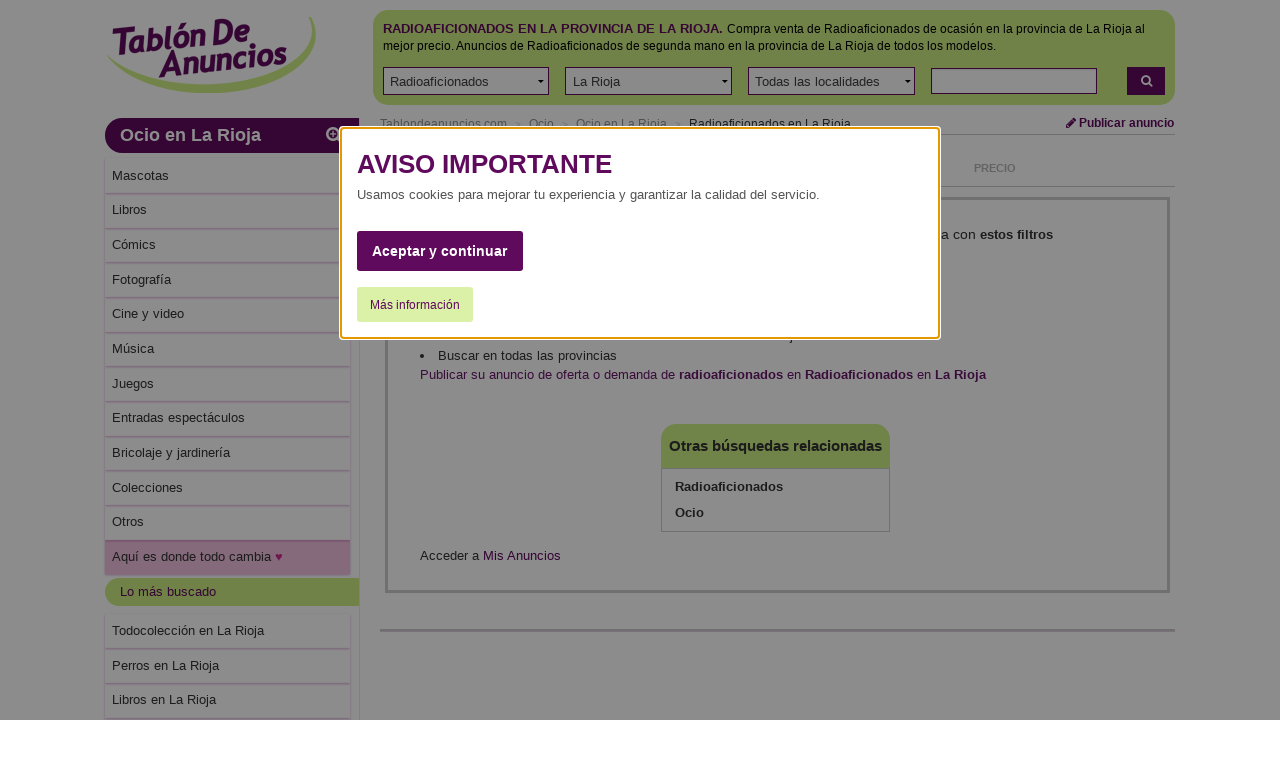

--- FILE ---
content_type: text/html; charset=ISO-8859-1
request_url: https://www.tablondeanuncios.com/radioaficionados-en-larioja/
body_size: 11094
content:
<!DOCTYPE html >
<!--[if lt IE 7]><html class="no-js lt-ie9 lt-ie8 lt-ie7"> <![endif]-->
<!--[if IE 7]>   <html class="no-js lt-ie9 lt-ie8"> <![endif]-->
<!--[if IE 8]>   <html class="no-js lt-ie9"> <![endif]-->
<!--[if gt IE 8]><!--> <html class="no-js" lang="es-ES"> <!--<![endif]-->
<head><title>TABLÓN DE ANUNCIOS .COM -  Radioaficionados en la provincia de La Rioja, material para radioaficionados en la provincia de La Rioja</title>
<meta http-equiv="Content-Type" content="text/html; charset=iso-8859-1">
<meta name="language" content="Spanish">
<meta http-equiv="X-UA-Compatible" content="IE=edge">
<meta name="viewport" content="width=device-width, initial-scale=1">
<meta name="robots" content="index, follow">
<meta name="description" content="Material para radioaficionados en la provincia de La Rioja, todo sobre la radioaficion - Tablón de Anuncios. ">
<!-- //
Tablondeanuncios.com: Material para radioaficionados en la provincia de La Rioja, todo sobre la radioaficion - Tablón de Anuncios 
// -->
<link rel="dns-prefetch" href="https://images0.tablondeanuncios.com">
<link rel="dns-prefetch" href="//ssl.google-analytics.com">
<link rel="dns-prefetch" href="//www.googletagservices.com">
<link rel="dns-prefetch" href="//ajax.googleapis.com">
<link rel="canonical" href="https://www.tablondeanuncios.com/radioaficionados-en-larioja/" >
	<script
      async
      src="https://securepubads.g.doubleclick.net/tag/js/gpt.js"
      crossorigin="anonymous"
    ></script>
	<script>
  window.googletag = window.googletag || {cmd: []};
  googletag.cmd.push(function() {
    googletag.defineSlot('/1007934/listado_top_300x250', [300, 250], 'div-gpt-ad-1720164756737-0').addService(googletag.pubads());
    googletag.defineSlot('/1007934/listado_top_970x250', [970, 250], 'div-gpt-ad-1720164874634-0').addService(googletag.pubads());
    googletag.pubads().enableSingleRequest();
	googletag.pubads().collapseEmptyDivs();
	//googletag.pubads().setPrivacySettings({nonPersonalizedAds:true});
    googletag.enableServices();
  });
</script>

<script type="text/javascript" charset="utf-8">
  (function(G,o,O,g,L,e){G[g]=G[g]||function(){(G[g]['q']=G[g]['q']||[]).push(
   arguments)},G[g]['t']=1*new Date;L=o.createElement(O),e=o.getElementsByTagName(
   O)[0];L.async=1;L.src='//www.google.com/adsense/search/async-ads.js';
  e.parentNode.insertBefore(L,e)})(window,document,'script','_googCsa');
</script>
	 <link href="https://maxcdn.bootstrapcdn.com/font-awesome/4.7.0/css/font-awesome.min.css" rel="stylesheet" media="screen">
<link rel="stylesheet" href="https://images0.tablondeanuncios.com/zurb/foundation/scss/app.css"  media="screen">
<script src="https://images0.tablondeanuncios.com/zurb/js/vendor/modernizr-2.7.2.min.js"></script>

<!--[if lt IE 9]>
<link rel="stylesheet" href="/zurb/ie8/foundation.css">
<link rel="stylesheet" href="/zurb/ie8/grid-ie8.css">
<![endif]-->

<!--[if gte IE 9]>
<style type="text/css">.gradient {filter: none;}</style>
<![endif]-->
<style>
.actual h3{text-decoration:underline; font-weight:bold;}
.tdatocon{ background-color:#cc2b8e4a; }
#myModal{text-align:center;}

</style>
<style>

.hub-section{
	padding: 10px;;
	border:1px solid #fafafa;
	background-color:#fafafa;
	margin:10px 0 50px 0;
	/*text-align:justify;*/
	
}

.hub-nav li, .link_input, close-reveal-mode {
    display: inline-block;
    margin: 0 9px 9px 0;
    width: auto;
    background: #fff;
    border: 1px solid #ddd;
    -webkit-border-radius: 3px;
    -moz-border-radius: 3px;
    -ms-border-radius: 3px;
    border-radius: 3px;
    padding: 6px 10px;
}
[class*="block-grid-"]>li {padding:0.125rem}
#myModal{}
.tituloModal{ font-size:2em; }
.lead{ font-weight:bold;}
.simple{color: #909090; text-transform:none;}
.inline { display:inline; color:#600a5f; }

.blanco{background-color:#FFF; }
h2.titleAd{ text-decoration:underline; text-transform:uppercase; }
</style>
<script>	function getCookie_Layer(e){var o=document.cookie,i=o.indexOf(" "+e+"=");if(-1==i&&(i=o.indexOf(e+"=")),-1==i)o=null;else{i=o.indexOf("=",i)+1;var a=o.indexOf(";",i);-1==a&&(a=o.length),o=unescape(o.substring(i,a))}return o}function setCookie_Layer(e,o,i){var a=new Date;a.setDate(a.getDate()+i);var t=escape(o)+(null==i?"":";expires="+a.toUTCString());document.cookie=e+"="+t+"; path=/"}

	var nonPerAds=getCookie_Layer("PerAds")>0?0:1;</script>

</div>
<script type="text/javascript">
var _gaq = _gaq || [];
_gaq.push(['_setAccount', 'UA-570619-1']);
_gaq.push(['_setCookieTimeout','604800']);
_gaq.push(['_setCustomVar',2,'Pagina','<8>-Radioaficionados-T',3]);
_gaq.push(['_setCustomVar',3,'seccion','Radioaficionados<8>',3]);
_gaq.push(['_trackPageview']);
(function() {
var ga = document.createElement('script'); ga.type = 'text/javascript'; ga.async = true;
ga.src = ('https:' == document.location.protocol ? 'https://ssl' : 'http://www') + '.google-analytics.com/ga.js';
var s = document.getElementsByTagName('script')[0]; s.parentNode.insertBefore(ga, s);
})();
</script>

<!-- Global site tag (gtag.js) - Google Analytics -->
<script async src="https://www.googletagmanager.com/gtag/js?id=G-WR9B0GSE5H"></script>
<script>
  window.dataLayer = window.dataLayer || [];
  function gtag(){dataLayer.push(arguments);}
  gtag('js', new Date());

  gtag('config', 'G-WR9B0GSE5H');



gtag('event','custom', {
    "Pagina":"<8>-Radioaficionados-T",
});
gtag('event','custom', {
    "Seccion":'Radioaficionados<8>',
});

gtag('set', 'content_group', '<8>');



</script>
<style>
/* Reemplazar solo el ícono .fa-twitter-square por el logo de X */
.fa-twitter-square {
    background: #ffffff url('https://cdn.jsdelivr.net/npm/@fortawesome/fontawesome-free/svgs/brands/x-twitter.svg') no-repeat center / 70%;
    display: inline-block;
    width: 1em;
    height: 1em;
	line-height: 1em;             /* Alinea con el texto */
    vertical-align: -0.125em;     /* Ajuste fino (igual que FA) */
    text-indent: -9999px; /* Oculta el glyph original */
    overflow: hidden;
    border-radius: 0.15em; /* Opcional: mantiene estilo "square" */
}

/* Elimina el contenido del pseudo-elemento de Font Awesome */
.fa-twitter-square:before {
    content: "" !important;
}
}
</style>
<meta property="og:image" content="https://images0.tablondeanuncios.com/imagenes/logo_tda_tw.png" > 
<meta property="og:description" content="Material para radioaficionados en la provincia de La Rioja, todo sobre la radioaficion - Tablón de Anuncios. " > 
<meta property="og:title" content="TABLÓN DE ANUNCIOS .COM -  Radioaficionados en la provincia de La Rioja, material para radioaficionados en la provincia de La Rioja">
    <script async  data-ad-channel="7117522206" src="https://pagead2.googlesyndication.com/pagead/js/adsbygoogle.js?client=ca-pub-2662455493681427"
     crossorigin="anonymous"></script>
    </head>
<body id="body" class="front category results grid-container">
<div class="grid-x grid-padding-x align-center">
<!--[if lt IE 7]>
<p class="browsehappy">Estás usando un navegador muy antiguo. Haz clic <a href="http://browsehappy.com/" rel="nofollow" target="_blank"><strong>aquí para actualizar tu navegador</strong></a> y navegar más rápido por internet.</p>
<![endif]-->
<div class="cell medium-12 large-11 ">
<header id="header">
<div class="grid-x"><!-- wraper -->
    <div class="small-12 medium-3 cell small-only-text-center">
        <div class="grid-x">
            <div class="small-6 small-only-text-left large-12 medium-12 cell">
            <a id="logo" href="https://www.tablondeanuncios.com/" title="Tablón de Anuncios: segunda mano y ofertas de empleo" ><img src="https://images0.tablondeanuncios.com/imagenes/logo_tda.png" alt="Anuncios Radioaficionados en la provincia de La Rioja, material para radioaficionados La Rioja" title="Tablón de Anuncios: segunda mano y ofertas de empleo"></a>
            
            </div>
            <div class="small-6 show-for-small-only cell">
            <div class="grid-x small-margin-collapse">
                <div class="small-4 cell" style="border-right:1px solid white;">
                <a href="#" data-toggle="offCanvas"  id="btnOffCanvas" class="button small expand"><i class="fa fa-2x fa-bars"></i></a><br>
                
            </div>
                <div class="small-4 cell" style="border-right:1px solid white;"><span onClick="nlj('/tablon.php?busquedaavanzada=1&amp;tablon_a=8')" class="button small expand"><i class="fa fa-2x fa-search-plus"></i></span>                </div>
                <div class="small-4 cell end">
                    <a href="https://www.tablondeanuncios.com/anuncio_editar.php?nuevo=1" class="button small expand" ><i class="fa fa-2x fa-pencil"></i></a>
                </div>
            </div>
            </div>
        </div>
    </div>
    <div class="small-12 medium-9 cell ">
        <div class="grid-x">
        <div id="search-box" class="small-12 cell">
        <div class="box box-green">
                    <div class="grid-x filter">
        
        <div class="small-12 cell">
                    <h1 style='display:inline;'><span class="upperbold">Radioaficionados en la provincia de La Rioja.</span></h1>
            <h2 style='font-size:0.75rem;display:inline;'>Compra venta de Radioaficionados de ocasión en la provincia de La Rioja al mejor precio. Anuncios de Radioaficionados de segunda mano en la provincia de La Rioja de todos los modelos.<br></h2>
                <br>
        </div>
        </div>
        <form action="/tablon.php" method="get" name="busca" id="busca" onsubmit='validaform();'>
        <div class="grid-x grid-padding-x filter">
        <div class="small-10 large-11 cell">
        <ul class="menu simple expanded">
                                                <li onClick="_gaq.push(['_trackEvent','SELECT T','ocio','Radioaficionados',0]);"><input type="hidden" name="tablon_a" id="tablon_a" value="8" ><select name="tablon_b"  id="tablon_b" onChange='document.getElementById("selectcambiados").value++;'><option value="0">Todas las categorías</option></select></li>
                        <li onClick="_gaq.push(['_trackEvent','SELECT T','ocio','Radioaficionados',0]);"><select name="provincia" id="provincia"  onChange='cargaCategorias(this.id);'><option value="0">En España</option></select></li>
                        <li onClick="_gaq.push(['_trackEvent','SELECT T','ocio','Radioaficionados',0]);"><select name="localidad" id="localidad"><option value="0">Todas las localidades</option><option value="abalos">Ábalos</option><option value="agoncillo">Agoncillo</option><option value="aguilar del rio alhama">Aguilar del Río Alhama</option><option value="albelda de iregua">Albelda de Iregua</option><option value="alberite">Alberite</option><option value="alcanadre">Alcanadre</option><option value="aldeanueva de ebro">Aldeanueva de Ebro</option><option value="alesanco">Alesanco</option><option value="alfaro">Alfaro</option><option value="anguciana">Anguciana</option><option value="anguiano">Anguiano</option><option value="arenzana de abajo">Arenzana de Abajo</option><option value="arnedillo">Arnedillo</option><option value="arnedo">Arnedo</option><option value="arrubal">Arrúbal</option><option value="ausejo">Ausejo</option><option value="autol">Autol</option><option value="azofra">Azofra</option><option value="badaran">Badarán</option><option value="banares">Bañares</option><option value="banos de rio tobia">Baños de Río Tobía</option><option value="berceo">Berceo</option><option value="brinas">Briñas</option><option value="briones">Briones</option><option value="calahorra">Calahorra</option><option value="casalarreina">Casalarreina</option><option value="castanares de rioja">Castañares de Rioja</option><option value="cenicero">Cenicero</option><option value="cervera del rio alhama">Cervera del Río Alhama</option><option value="clavijo">Clavijo</option><option value="cordovin">Cordovín</option><option value="corera">Corera</option><option value="cornago">Cornago</option><option value="cuzcurrita de rio tiron">Cuzcurrita de Río Tirón</option><option value="el villar de arnedo">El Villar de Arnedo</option><option value="entrena">Entrena</option><option value="ezcaray">Ezcaray</option><option value="fuenmayor">Fuenmayor</option><option value="galilea">Galilea</option><option value="granon">Grañón</option><option value="gravalos">Grávalos</option><option value="haro">Haro</option><option value="herce">Herce</option><option value="hormilla">Hormilla</option><option value="huercanos">Huércanos</option><option value="igea">Igea</option><option value="lagunilla del jubera">Lagunilla del Jubera</option><option value="lardero">Lardero</option><option value="leiva">Leiva</option><option value="logrono">Logroño</option><option value="medrano">Medrano</option><option value="murillo de rio leza">Murillo de Río Leza</option><option value="najera">Nájera</option><option value="nalda">Nalda</option><option value="navarrete">Navarrete</option><option value="ocon">Ocón</option><option value="ojacastro">Ojacastro</option><option value="ollauri">Ollauri</option><option value="ortigosa de cameros">Ortigosa de Cameros</option><option value="pradejon">Pradejón</option><option value="quel">Quel</option><option value="ribafrecha">Ribafrecha</option><option value="rincon de soto">Rincón de Soto</option><option value="rodezno">Rodezno</option><option value="san asensio">San Asensio</option><option value="san millan de la cogolla">San Millán de la Cogolla</option><option value="san vicente de la sonsierra">San Vicente de la Sons...</option><option value="santo domingo de la calzada">Santo Domingo de la Ca...</option><option value="santurde de rioja">Santurde de Rioja</option><option value="sorzano">Sorzano</option><option value="sotes">Sotés</option><option value="tirgo">Tirgo</option><option value="torrecilla en cameros">Torrecilla en Cameros</option><option value="treviana">Treviana</option><option value="tricio">Tricio</option><option value="tudelilla">Tudelilla</option><option value="urunuela">Uruñuela</option><option value="viguera">Viguera</option><option value="villamediana de iregua">Villamediana de Iregua</option><option value="villar de torre">Villar de Torre</option><option value="villoslada de cameros">Villoslada de Cameros</option><option value="zarraton">Zarratón</option></select></li>
                                        
                                                <li class="cell"><div class="grid-x small-margin-collapse">
                        <div class="small-12 cell" onClick="_gaq.push(['_trackEvent','SELECT T','ocio','Radioaficionados',0]);"><input type="text" placeholder=""  name="textobusqueda" id="textobusqueda"></div>
                        
                    </div>  </li>
                            
                </ul>
        </div>
                <div class="small-2 large-1 cell">
                      <span onClick='javascript:validaform();_gaq.push(["_trackEvent","AFINAR","T ocio","Radioaficionados",0]);'  title="Buscar" class="link_js button small postfix expand"><i class="fa fa-search"></i></span>
                                

            </div>
            <!-- /search input (row) -->
        <input type="hidden" name="orden" value="" ><input name="Submitoculto" type="hidden" value="Buscar"><input name="Submit" type="hidden" value="Buscar">
        <input type="hidden" name="sc" id="selectcambiados" value="" ></form>
                </div><!-- /panel -->
        </div><!-- /search and filter -->
        </div>
    </div><!-- /search, filter, publish -->
</div>
</header>
<!-- main wapper -->
<div id="page">
	<div class="grid-x grid-margin-x">
		<!-- aside: left column (desktop) -->
		<div class="medium-3 cell">
        
                
                
			<aside id="aside">
				<!-- medium and up screens (ul.side-nav) -->
				<div class="off-canvas in-canvas-for-medium position-left " id="offCanvas" data-off-canvas>										
				  <p class="subheader grid-x small-row-collapse" style="margin-bottom:5px;">

						<span class="small-11 cell"><a href="https://www.tablondeanuncios.com/ocio-en-larioja/" >Ocio en La Rioja</a></span>


					<span onClick='location.href="/tablon.php?busquedaavanzada=1&amp;tablon_a=8";'  title="Ver todos los filtros: Búsqueda avanzada" class="small-1 cell link_js" ><i class="fa  fa-search-plus"></i></span></p>

					


					<ul class="off-canvas-list listaOffCanvas"><li><a href="https://www.tablondeanuncios.com/mascotas-en-larioja/" title="Anuncios de Mascotas en La Rioja" ><span>Mascotas</span></a></li><li><a href="https://www.tablondeanuncios.com/libros-en-larioja/" title="Anuncios de Libros de segunda mano en La Rioja" ><span>Libros</span></a></li><li><a href="https://www.tablondeanuncios.com/comics-en-larioja/" title="Anuncios de Cómics en La Rioja" ><span>Cómics</span></a></li><li><a href="https://www.tablondeanuncios.com/fotografia-en-larioja/" title="Anuncios de Fotografía en La Rioja" ><span>Fotografía</span></a></li><li><a href="https://www.tablondeanuncios.com/cine-video-en-larioja/" title="Anuncios de Cine y video en La Rioja" ><span>Cine y video</span></a></li><li><a href="https://www.tablondeanuncios.com/musica-en-larioja/" title="Anuncios de Música en La Rioja" ><span>Música</span></a></li><li><a href="https://www.tablondeanuncios.com/juegos-en-larioja/" title="Anuncios de Juegos de segunda mano en La Rioja" ><span>Juegos</span></a></li><li><a href="https://www.tablondeanuncios.com/entradas-espectaculos-en-larioja/" title="Anuncios de Entradas espectáculos en La Rioja" ><span>Entradas espectáculos</span></a></li><li><a href="https://www.tablondeanuncios.com/bricolaje-jardineria-en-larioja/" title="Anuncios de Bricolaje y jardinería en La Rioja" ><span>Bricolaje y jardinería</span></a></li><li><a href="https://www.tablondeanuncios.com/colecciones-en-larioja/" title="Anuncios de Colecciones en La Rioja" ><span>Colecciones</span></a></li><li><a href="https://www.tablondeanuncios.com/otros-ocio-en-larioja/" title="Anuncios de Otros en La Rioja" ><span>Otros</span></a></li>							
<li class="tdatocon"><a href="https://www.tablondeanuncios.com/contactos-en-larioja/?l=tdatocont" rel="nofollow" title="Privados  en la provincia de La Rioja" >Aqu&iacute; es donde todo cambia <span style='color:#cc2b8e'>&#8234;&#8234;&hearts;&#65038;&#8236;</span></a></li>
</ul>

<p class="subheader secondary">Lo más buscado</p>
<ul class="off-canvas-list listaOffCanvas"><li><a href="/colecciones-en-larioja/">Todocolección en La Rioja</a></li><li><a href="/perro-en-larioja/">Perros en La Rioja</a></li><li><a href="/libros-en-larioja/">Libros en La Rioja</a></li><li><a href="/bichon-maltes-en-larioja/">Bichón maltés en La Rioja</a></li><li><a href="/gatos-en-larioja/">Gatos en La Rioja</a></li><li><a href="/barbie-en-larioja/">Barbie en La Rioja</a></li><li><a href="/canon-en-larioja/">Canon en La Rioja</a></li><li><a href="/nikon-en-larioja/">Nikon en La Rioja</a></li><li><a href="/novela-romantica-en-larioja/">Novelas románticas en La Rioja</a></li><li><a href="/fotografia-en-larioja/">Cámara de fotos en La Rioja</a></li><li><a href="/juguetes-en-larioja/">Juguetes en La Rioja</a></li><li><a href="/billares-en-larioja/">Billar en La Rioja</a></li><li><a href="/comics-en-larioja/">Comics en La Rioja</a></li></ul>
<div class="off-canvas-list">
	<div style="width:175px; padding:5px; margin:10px auto;" >
				<div style="width:160px;margin:auto;" id="bannerFile" data-interchange="[../includes/small.html, (small)],[../includes/lateralbannerlis2.html,(medium)]">
&nbsp;
</div>
			</div>
</div>

</div>

</aside>
</div><!-- /aside: left column (desktop) -->
<div class="medium-9 cell">
<div id="myModal" class="reveal medium" data-reveal aria-labelledby="modalTitle" aria-hidden="true" role="dialog" >
  <p class="titleAd tituloModal" >¿Quieres ver todo lo que se anuncia cerca de ti?</p><br><br>
  <span class="lead link_js button medium radius" onClick="nlj('/local/login.php?l=tdamodal8-209',1);$('#myModal').foundation('close');">Sí, enséñame qué se anuncia a mi alrededor</span><br>
  <span class="link_js button secondary small radius" onClick="$('#myModal').foundation('close');">No, no quiero ver más</span>
  <button class="close-button" data-close aria-label="Close reveal" type="button">
    <span aria-hidden="true">&times;</span>
  </button>
</div>


	<section>
		<header>
			<div class="grid-x small-margin-collapse">
				
					<div class="small-12 medium-9 cell">
						<ul class="breadcrumbs">
							<li class='ncurrent hide-for-small-only'><a href="https://www.tablondeanuncios.com/" title="Anuncios segunda mano">Tablondeanuncios.com</a></li><li class='ncurrent hide-for-small-only'><a href="/ocio/" title="Ocio">Ocio</a></li><li class='ncurrent'><a href="/ocio-en-larioja/" title="Ocio en La Rioja">Ocio en La Rioja</a></li><li><a href="/radioaficionados-en-larioja/" title="Radioaficionados en La Rioja">Radioaficionados en La Rioja</a></li></ul>
							</div>
						
							<div class="hide-for-small-only large-3 medium-3 cell text-right">

<a href="https://www.tablondeanuncios.com/anuncio_editar.php?nuevo=1" class="button small blank zero" ><i class="fa fa-pencil"></i> Publicar anuncio</a>
</div>
						
						
					</div>  
				</header>
				<hr/>
						<aside>
			<div class="grid-x">
				<hr class="show-for-small-only separator">
				
				<div class="small-12 cell">
                <h2 class="number-of-results small-only-text-center">
                
                Nuevos  anuncios de Radioaficionados en La Rioja                </h2>
				</div>
										
					<div class="small-6 medium-3  cell">
						<select id="SupplyAndDemand"  onChange="javascript:location.href=this.value;">
							<option value="/radioaficionados-en-larioja/?demanda=t" >Ofertas y Demandas</option>
							<option value="/radioaficionados-en-larioja/" selected>Oferta</option>
							<option value="/radioaficionados-en-larioja/?demanda=1" >Demanda</option>
						</select>
					</div>
									<div class="small-7 small-offset-2 cell end "><!-- filter -->
					<ul class="filters small-up-3 grid-x zero">
						<li class="small-only-text-center medium-text-right current  cell"><span onClick='nlj("https://www.tablondeanuncios.com/radioaficionados-en-larioja/?orden=fechaa");' class="link_js" title="Mostrar primero más antiguo">Fecha <i class="fa fa-angle-down"></i></span></li>	<li class="small-only-text-center medium-text-right  cell"><span onClick='nlj("https://www.tablondeanuncios.com/radioaficionados-en-larioja/?orden=precio");' class="link_js" title="Ordenar por precio">Precio</span></li></ul>
</div>
</div>
</aside>
<hr>
<div>
<script type="text/javascript">
var width_w;
var llamar_num_anuncios;
var llamar_num_anuncios_i;
var channel_design_busqueda;
var channel_design_contenido;
var nativos;
var nativos_sup;
var nativos_inf;
var nh;
var nhi;
width_w=document.body.offsetWidth;
if(width_w>500)
{
	llamar_num_anuncios=2;
	llamar_num_anuncios_s=1;
	llamar_num_anuncios_i=1;
	channel_design_busqueda=2273463030;
	channel_design_contenido=8319996637;
	nativos=1920635438;
//	nativos_sup=1920635438;
//	nativos_inf=1920635438;
	nativos_sup=5511132637; //texto - solo texto
	nativos_inf=5511132637; //texto - solo texto
	
		
}
else
{
	llamar_num_anuncios=1;
	llamar_num_anuncios_s=1;
	llamar_num_anuncios_i=1;
	channel_design_busqueda=3750196231;
	channel_design_contenido=9796729837;
	nativos=6071633436;
		nativos_sup=2282661033; //texto - thumb + texto
	nativos_inf=5236127432; //texto + display - thumb + texto
	nh=120;
	//nh=80;
	nhi=nh;
	
}
</script>


	
</div>




	</section>
                <script>_gaq.push(['_trackEvent','Cero','Radioaficionados','La Rioja',])</script>
				<article>
					<div class="medium-12 cell">
						
	<div style="color:#333; margin:10px 5px; border:3px solid #CCC; padding:25px; line-height:18px; font-size:14px;">

		En este momento no hay anuncios activos de <b>oferta</b>  en Radioaficionados en La Rioja</b> con <b>estos filtros seleccionados</b>. <br><br>Le recomendamos:<br>
		<ul style="color:#333;margin:7px;margin-bottom:0; padding-bottom:0">
		<li><a href="https://www.tablondeanuncios.com/radioaficionados-en-larioja/" rel="nofollow">RELANZAR LA BÚSQUEDA <b>CON MENOS FILTROS</b></a></li>
<li><a href="/radioaficionados-en-larioja/?demanda=1" rel="nofollow">Ver anuncios de <b>demanda</b> de  en Radioaficionados en La Rioja</a></li>
 <li><a href="/radioaficionados/" title="Buscar anuncios de Radioaficionados" rel="nofollow">Buscar en todas las provincias</a></li>

				<a href="/anuncio_editar.php?nuevo=1" title="Poner anuncio gratis" rel="nofollow"><h3 style="color:#681868;">Publicar su anuncio de oferta o demanda  de <b>radioaficionados</b> en <b>Radioaficionados</b> en <b>La Rioja</b></h3></a>

				<div style="text-align: center; width: 15rem; margin: 0 auto">
					<div style="margin: 40px 0 15px 0; padding: 0 8px 0 3px; text-align: left">
						<div style="border-radius: 15px 15px 0 0;  border-bottom: 0; width:100%; padding: 10px 5px; text-align: center; background-color: #cced82; font-weight:bold; font-size: 15px">

							Otras b&uacute;squedas relacionadas
						</div>
						<div style="width:100%; padding: 5px; font-weight: bold; border: solid 1px #ccc">
							  
														<div style="padding: 3px 0 3px 8px"><a href="/radioaficionados/">Radioaficionados</a></div>

																					<div style="padding: 3px 0 3px 8px"><a href="/ocio/">Ocio</a></div>

																</div>
					</div>
				</div>
				<h3>Acceder a <span onClick="nlj('https://www.tablondeanuncios.com/mis-anuncios/');" class="purple link_js">Mis Anuncios</span></h3>

			</li>
			

			</ul></div><br><br>

						</div>
						</article> 


<!-- banner inferior -->
<hr>
<div>
<div id="narrow_ad_unit" ></div>
								<hr>
			</div> 
            
			



	<div >
		<ul class="pagination text-center">
</ul>
	</div>










</div> 
</div>
</div>
<script type="text/javascript" charset="utf-8">
 var per=(nonPerAds==0 ? "true" : "false");
var pageOptions = {
'pubId' : 'pub-2662455493681427',
'numRepeated' : llamar_num_anuncios, 
'channel' : channel_design_busqueda+'+5404911654+8283379832',
'siteLinks' : false,
'hl':'es',
'plusOnes': false,
'sellerRatings': false,
'linkTarget':'_blank',
'query' : ' Radioaficionados ocio La Rioja ',
'PersonalizedAds': per
}

var wide_ad_unit = {
'container' : 'wide_ad_unit_b',
'minTop' : llamar_num_anuncios,
'maxTop' : llamar_num_anuncios,
'lines' : 3,
'fontFamily' : 'arial',
'fontSizeTitle' : '20px',
'fontSizeDescription' : '15px',
'fontSizeDomainLink' : '15px',
'colorBackground':'#FFFFFF',
'colorTitleLink' : '#6A1C68',
'noTitleUnderline': true,
'titleBold' : true,
'detailedAttribution': false
};
var narrow_ad_unit = {
'container' : 'narrow_ad_unit',
'number' : 2,
'lines' : 3,
'fontFamily' : 'arial',
'fontSizeTitle' : '20px',
'fontSizeDescription' : '15px',
'fontSizeDomainLink' : '15px',
'colorBackground':'#FFFFFF',
'colorTitleLink' : '#6A1C68',
'noTitleUnderline': true,
'titleBold' : true,
'detailedAttribution': false
};

var central_ad_unit = {
'container' : 'central_ad_unit',
'number' : 2,
'lines' : 2,
'fontFamily' : 'arial',
'fontSizeTitle' : '20px',
'fontSizeDescription' : '15px',
'fontSizeDomainLink' : '15px',
'colorBackground':'#FFFFFF',
'colorTitleLink' : '#6A1C68',
'noTitleUnderline': true,
'titleBold' : true,
'detailedAttribution': false
};

_googCsa('ads',pageOptions, wide_ad_unit, narrow_ad_unit,central_ad_unit);
</script> 
 					<script type="text/javascript" language="javascript" src="https://images0.tablondeanuncios.com/js/cabecera_area_dependientesr.js"></script>
 					 					<script type="text/javascript">
 					var optionsProvincias = "<option value='0'>En España<\/option><option value='2'>A Coruña<\/option><option value='3'>Álava<\/option><option value='4'>Albacete<\/option><option value='5'>Alicante<\/option><option value='6'>Almería<\/option><option value='7'>Asturias<\/option><option value='8'>Ávila<\/option><option value='9'>Badajoz<\/option><option value='10'>Baleares<\/option><option value='11'>Barcelona<\/option><option value='12'>Burgos<\/option><option value='13'>Cáceres<\/option><option value='14'>Cádiz<\/option><option value='15'>Cantabria<\/option><option value='16'>Castellón<\/option><option value='17'>Ceuta<\/option><option value='18'>Ciudad Real<\/option><option value='19'>Córdoba<\/option><option value='20'>Cuenca<\/option><option value='21'>Girona<\/option><option value='22'>Granada<\/option><option value='23'>Guadalajara<\/option><option value='24'>Guipúzcoa<\/option><option value='25'>Huelva<\/option><option value='26'>Huesca<\/option><option value='27'>Jaén<\/option><option value='28' selected>La Rioja<\/option><option value='29'>Las Palmas<\/option><option value='30'>León<\/option><option value='31'>Lleida<\/option><option value='32'>Lugo<\/option><option value='33'>Madrid<\/option><option value='34'>Málaga<\/option><option value='35'>Melilla<\/option><option value='36'>Murcia<\/option><option value='37'>Navarra<\/option><option value='38'>Ourense<\/option><option value='39'>Palencia<\/option><option value='40'>Pontevedra<\/option><option value='41'>Salamanca<\/option><option value='42'>SC Tenerife<\/option><option value='43'>Segovia<\/option><option value='44'>Sevilla<\/option><option value='45'>Soria<\/option><option value='46'>Tarragona<\/option><option value='47'>Teruel<\/option><option value='48'>Toledo<\/option><option value='49'>Valencia<\/option><option value='50'>Valladolid<\/option><option value='51'>Vizcaya<\/option><option value='52'>Zamora<\/option><option value='53'>Zaragoza<\/option>";
 					 						var optionsTablona = "<option value='1'>Motor<\/option><option value='2'>Inmobiliaria<\/option><option value='3'>Negocios<\/option><option value='12'>Trabajo<\/option><option value='4'>Informática<\/option><option value='10'>Hogar<\/option><option value='8' selected>Ocio<\/option><option value='6'>Viajes y Vacaciones<\/option><option value='5'>Deportes<\/option><option value='7'>Estudiantes<\/option><option value='11'>Guía Servicios<\/option><option value='14'>Mercado Local<\/option><option value='15'>Compartir y prestar<\/option><option value='9'>Contactos<\/option>";
 						var optionsTablonb = "<option value='0'>Todas las categorías<\/option><option value='19'>Mascotas<\/option><option value='20'>Libros<\/option><option value='190'>Revistas<\/option><option value='191'>Cómics<\/option><option value='21'>Fotografía<\/option><option value='184'>Cine y video<\/option><option value='23'>Música<\/option><option value='24'>Juegos<\/option><option value='211'>Modelismo<\/option><option value='219'>Radiocontrol<\/option><option value='26'>Arte<\/option><option value='137'>Entradas espectáculos<\/option><option value='117'>Bricolaje y jardinería<\/option><option value='209' selected>Radioaficionados<\/option><option value='210'>Telescopios<\/option><option value='25'>Colecciones<\/option><option value='266'>Productos para fumadores<\/option><option value='136'>Ciencias Ocultas<\/option><option value='149'>Otros<\/option>";
 						
if (document.addEventListener) {
    document.addEventListener('DOMContentLoaded', init, true);
} else if (document.all && !window.opera){ //Crude test for IE
//Define a "blank" external JavaScript tag
    document.write('<script type="text/javascript" id="contentloadtag" defer="defer" src="javascript:void(0)"><\/script>');
    var contentloadtag=document.getElementById("contentloadtag");
    contentloadtag.onreadystatechange=function(){
        if (this.readyState=="complete") {
            init();
            //ie('open');
        }
    }
}

function init(){
	addOptionsToSelect("provincia",optionsProvincias);
			//addOptionsToSelect("tablon_a",optionsTablona);
		addOptionsToSelect("tablon_b",optionsTablonb);
		};
</script>





<div style="clear:both;">
	<footer id="footer">
<hr>
<div class="grid-x">
<div class="small-12 medium-6 cell small-text-center" >
	<ul class="inline-list">
      <li onclick="nlj('https://www.tablondeanuncios.com/pol_respons.php',1);" class="link_js">Condiciones de uso</li>
      <li onclick="nlj('https://www.tablondeanuncios.com/politica-cookies.php',1)" class="link_js">Política de Cookies</li>
      <li onclick="nlj('https://www.tablondeanuncios.com/publicidad-anuncios.php',1)" class="link_js">Publicidad</li>
      <li onclick="nlj('https://www.tablondeanuncios.com/contacto_ayuda.php?p=1',1)" class="link_js hide-for-small-only">Contactar</li>
    </ul>
</div>  

<div class="small-6 medium-3 cell small-text-center grid-x">
<div class="small-6 cell" >
	<span onclick='nlj("https://www.tablondeanuncios.com/faq.php",1);' class="link_js" title="Ayuda"><i class="fa fa-2x fa-question-circle" style="color:#600a5e;"></i></span>
</div>
<div class="small-2 cell small-text-center auto" >
	<span onclick="javascript:nlj('https://www.tablondeanuncios.com/mis-anuncios/',1);" class="link_js" title="Mis Anuncios"><i class="fa fa-2x fa-lock" style="color:#600a5e;"></i></span>
    
    </div>
    </div>
		    <div class="small-6 medium-3 cell small-only-text-center medium-text-right" >
		<a href="https://www.facebook.com/sharer.php?u=https://www.tablondeanuncios.com/radioaficionados-en-larioja/" target="_blank" rel="nofollow noopener"><i class="fa fa-2x fa-facebook-square" style="color:#3B5998;"></i></a>&nbsp;&nbsp;
		<a href="https://www.twitter.com/share?url=https://www.tablondeanuncios.com/radioaficionados-en-larioja/&text=Radioaficionados+en+la+provincia+de+La+Rioja." target="_blank" rel="nofollow noopener"><i class="fa fa-2x fa-twitter-square" style="color:#20C7FF;"></i></a>&nbsp;&nbsp;
		
                
        
<a href="https://api.whatsapp.com/send?text=Mira+esta+p%C3%A1gina%3A+Radioaficionados+en+la+provincia+de+La+Rioja.+https%3A%2F%2Fwww.tablondeanuncios.com%2Fradioaficionados-en-larioja%2F%3Futm_source%3Dwhatsapp%26utm_medium%3Dpie"  target="_blank" rel="nofollow noopener"><i class="fa fa-2x fa-whatsapp" style="color:#4dc247;"></i></a>
		
		
    </div>
		    <div class="small-12 cell small-only-text-center ">
      <p style="line-height:0.9rem;padding:2px 0;">&copy;1999-2026 TablondeAnuncios.com: Compra venta de segunda mano, anuncios clasificados y ofertas de empleo</p>
    </div>    
</div>        
</footer></div>
<style>#shadowbg{position:absolute;z-index:100;top:0;left:0;background-color:#fff;filter:alpha(opacity=70);-moz-opacity:0.7;opacity:0.7}#popbox{position:absolute;background: #ffffff;border: #681868 5px solid ;z-index: 103;text-align: right;top: 50%;display: block;box-shadow: 0 0 15px #681868; padding:10px;}.close{color:#681868;font-family: verdana; font-size: 10pt; font-weight: bold; text-decoration:none}#boxf{width:420px;height:340px}</style>
<div id="wbox"></div>
<script type="text/javascript" language="javascript" src="https://images0.tablondeanuncios.com/js/funciones2.js"></script>
<!-- scripts -->
<script src="https://ajax.googleapis.com/ajax/libs/jquery/1.12.4/jquery.min.js"></script>
<script>window.jQuery || document.write('<script src="https://images0.tablondeanuncios.com/zurb/js/vendor/jquery-1.10.2.min.js"><\/script>')</script>
<script src="https://images0.tablondeanuncios.com/zurb/foundation/js/vendor/jquery.js"></script>
<script src="https://images0.tablondeanuncios.com/zurb/foundation/js/vendor/foundation.min.js"></script>
<script src="https://images0.tablondeanuncios.com/zurb/foundation/js/vendor/what-input.js"></script>
<script>
	$(document).foundation();
</script>


<div id="layer_cookie" class="reveal medium" data-reveal aria-labelledby="modalTitle" aria-hidden="true" role="dialog" data-close-on-click="false" data-close-on-esc="false">
  <p class="titleAd tituloModal" >AVISO IMPORTANTE</p><P>Usamos cookies para mejorar tu experiencia y garantizar la calidad del servicio. </P><br><br>
  <span class="lead link_js button medium radius" onClick="CookieLayerVisto(); $('#layer_cookie').foundation('close');">Aceptar y continuar</span><br>
  <span class="link_js button secondary small radius" onclick="nlj('/politica-cookies.php',1);">M&aacute;s informaci&oacute;n</span>
  </div>


<script>
$('#layer_cookie').foundation();
function CookieLayerVisualizado(e){setCookie_Layer("cookie_tda",e,2),setCookie_Layer("PerAds",0,2),$("#layer_cookie").foundation('close');}function CookieLayerVisto(){setCookie_Layer("cookie_tda",2,365),setCookie_Layer("PerAds",1,365),$("#layer_cookie").foundation('close');}var CookieLayer=getCookie_Layer("cookie_tda");null!=CookieLayer&&""!=CookieLayer&&"0"!=CookieLayer&&"1"!=CookieLayer?($("#layer_cookie").foundation('close'),0==getCookie_Layer("PerAds")&&setCookie_Layer("PerAds",2,365)):(null==CookieLayer&&(CookieLayer=0),
	$("#layer_cookie").foundation('open'));</script>

<script>
</script>

<script>
var nameTag=$('.result-item');
var idA;
var alink;
nameTag.on('click', function(e){
if(width_w<640)
{
idA=$(this).attr('id');
if(idA)
{
var senderElement = e.target.nodeName;
if(e.target.nodeName!="A" && e.target.nodeName!="IMG" && e.target.nodeName!="SPAN" && e.target.nodeName!="LI" && e.target.nodeName!="I")
{
alink=$('#a'+idA);
alink[0].click();
}
}
}
});
</script>
<script src="https://images0.tablondeanuncios.com/tablon_include/busqueda9.js"></script>
<script>
$(document).bind("mouseleave", function() {
_gaq.push(["_trackEvent","ModalUMA","ocio","Radioaficionados",0]);
$('#myModal').foundation('open');
 $(document).unbind("mouseleave");
});
</script>
<script>
		var aListasOffCanvas = $('.listaOffCanvas>li>a');
		aListasOffCanvas.css('display', 'block').css('width', '100%');
		var listasOffCanvas = $('.listaOffCanvas');
			//listasOffCanvas.addClass('off-canvas-list');
			listasOffCanvas.css('list-style', 'none');
			//listasOffCanvas.removeClass('side-nav');
</script>


<script src="https://cdn.jsdelivr.net/npm/lazyload@2.0.0-beta.2/lazyload.js"></script>
<script>
	lazyload();
</script>
<script>
//$(document).ready(function()  {
//var  $nodes  = document.getElementsByTagName('*').length; 
//console.log('Number of  nodes  is  '+$nodes); 

//});

</script>
</div>

</div>
</body>
</html>

--- FILE ---
content_type: text/html; charset=UTF-8
request_url: https://syndicatedsearch.goog/afs/ads?sjk=iVUtSh%2F9RxSdjYtE2APyHg%3D%3D&channel=2273463030%2B5404911654%2B8283379832&client=pub-2662455493681427&q=%20Radioaficionados%20ocio%20La%20Rioja%20&r=m&hl=es&adrep=2&type=0&oe=UTF-8&ie=UTF-8&fexp=21404%2C17301437%2C17301438%2C17301442%2C17301266%2C72717108&format=p2%7Cn2%7Cn2&ad=n4p2a2&nocache=7511769840594899&num=0&output=uds_ads_only&v=3&preload=true&bsl=10&pac=0&u_his=2&u_tz=0&dt=1769840594938&u_w=1280&u_h=720&biw=1280&bih=720&psw=1200&psh=1179&frm=0&uio=---&cont=wide_ad_unit_b%7Cnarrow_ad_unit%7Ccentral_ad_unit&drt=0&jsid=csa&jsv=861291464&rurl=https%3A%2F%2Fwww.tablondeanuncios.com%2Fradioaficionados-en-larioja%2F
body_size: 15623
content:
<!doctype html><html lang="es-US"> <head> <style id="ssr-boilerplate">body{-webkit-text-size-adjust:100%; font-family:arial,sans-serif; margin:0;}.div{-webkit-box-flex:0 0; -webkit-flex-shrink:0; flex-shrink:0;max-width:100%;}.span:last-child, .div:last-child{-webkit-box-flex:1 0; -webkit-flex-shrink:1; flex-shrink:1;}.a{text-decoration:none; text-transform:none; color:inherit; display:inline-block;}.span{-webkit-box-flex:0 0; -webkit-flex-shrink:0; flex-shrink:0;display:inline-block; overflow:hidden; text-transform:none;}.img{border:none; max-width:100%; max-height:100%;}.i_{display:-ms-flexbox; display:-webkit-box; display:-webkit-flex; display:flex;-ms-flex-align:start; -webkit-box-align:start; -webkit-align-items:flex-start; align-items:flex-start;box-sizing:border-box; overflow:hidden;}.v_{-webkit-box-flex:1 0; -webkit-flex-shrink:1; flex-shrink:1;}.j_>span:last-child, .j_>div:last-child, .w_, .w_:last-child{-webkit-box-flex:0 0; -webkit-flex-shrink:0; flex-shrink:0;}.l_{-ms-overflow-style:none; scrollbar-width:none;}.l_::-webkit-scrollbar{display:none;}.s_{position:relative; display:inline-block;}.u_{position:absolute; top:0; left:0; height:100%; background-repeat:no-repeat; background-size:auto 100%;}.t_{display:block;}.r_{display:-ms-flexbox; display:-webkit-box; display:-webkit-flex; display:flex;-ms-flex-align:center; -webkit-box-align:center; -webkit-align-items:center; align-items:center;-ms-flex-pack:center; -webkit-box-pack:center; -webkit-justify-content:center; justify-content:center;}.q_{box-sizing:border-box; max-width:100%; max-height:100%; overflow:hidden;display:-ms-flexbox; display:-webkit-box; display:-webkit-flex; display:flex;-ms-flex-align:center; -webkit-box-align:center; -webkit-align-items:center; align-items:center;-ms-flex-pack:center; -webkit-box-pack:center; -webkit-justify-content:center; justify-content:center;}.n_{text-overflow:ellipsis; white-space:nowrap;}.p_{-ms-flex-negative:1; max-width: 100%;}.m_{overflow:hidden;}.o_{white-space:nowrap;}.x_{cursor:pointer;}.y_{display:none; position:absolute; z-index:1;}.k_>div:not(.y_) {display:-webkit-inline-box; display:-moz-inline-box; display:-ms-inline-flexbox; display:-webkit-inline-flex; display:inline-flex; vertical-align:middle;}.k_.topAlign>div{vertical-align:top;}.k_.centerAlign>div{vertical-align:middle;}.k_.bottomAlign>div{vertical-align:bottom;}.k_>span, .k_>a, .k_>img, .k_{display:inline; vertical-align:middle;}.si101:nth-of-type(5n+1) > .si141{border-left: #1f8a70 7px solid;}.rssAttrContainer ~ .si101:nth-of-type(5n+2) > .si141{border-left: #1f8a70 7px solid;}.si101:nth-of-type(5n+3) > .si141{border-left: #bedb39 7px solid;}.rssAttrContainer ~ .si101:nth-of-type(5n+4) > .si141{border-left: #bedb39 7px solid;}.si101:nth-of-type(5n+5) > .si141{border-left: #ffe11a 7px solid;}.rssAttrContainer ~ .si101:nth-of-type(5n+6) > .si141{border-left: #ffe11a 7px solid;}.si101:nth-of-type(5n+2) > .si141{border-left: #fd7400 7px solid;}.rssAttrContainer ~ .si101:nth-of-type(5n+3) > .si141{border-left: #fd7400 7px solid;}.si101:nth-of-type(5n+4) > .si141{border-left: #004358 7px solid;}.rssAttrContainer ~ .si101:nth-of-type(5n+5) > .si141{border-left: #004358 7px solid;}.z_{cursor:pointer;}.si130{display:inline; text-transform:inherit;}.flexAlignStart{-ms-flex-align:start; -webkit-box-align:start; -webkit-align-items:flex-start; align-items:flex-start;}.flexAlignBottom{-ms-flex-align:end; -webkit-box-align:end; -webkit-align-items:flex-end; align-items:flex-end;}.flexAlignCenter{-ms-flex-align:center; -webkit-box-align:center; -webkit-align-items:center; align-items:center;}.flexAlignStretch{-ms-flex-align:stretch; -webkit-box-align:stretch; -webkit-align-items:stretch; align-items:stretch;}.flexJustifyStart{-ms-flex-pack:start; -webkit-box-pack:start; -webkit-justify-content:flex-start; justify-content:flex-start;}.flexJustifyCenter{-ms-flex-pack:center; -webkit-box-pack:center; -webkit-justify-content:center; justify-content:center;}.flexJustifyEnd{-ms-flex-pack:end; -webkit-box-pack:end; -webkit-justify-content:flex-end; justify-content:flex-end;}</style>   <meta content="NOINDEX, NOFOLLOW" name="ROBOTS"> <meta content="telephone=no" name="format-detection"> <meta content="origin" name="referrer"> <title>Anuncios con la tecnología de Google</title>   </head> <body>  <div id="adBlock">    </div> <div id="ssrab" style="display:none;"><style id="ssrs-master-a">.si101{font-weight:400;background-color:#ffffff;border-radius:16px;border:1px solid #E5E5E5;font-family:arial,arial,sans-serif;font-size:14px;line-height:20px;min-height:248px;min-width:144px;margin-left:8px;margin-top:8px;color:#222222;width:144px;}.si47{width:100%; -ms-flex-negative:1;-webkit-box-flex:1 0; -webkit-flex-shrink:1; flex-shrink:1;}.si35{padding-bottom:12px;padding-left:8px;padding-right:8px;padding-top:12px;width:100%; -ms-flex-negative:1;-webkit-box-flex:1 0; -webkit-flex-shrink:1; flex-shrink:1;}.si36{padding-bottom:20px;}.si39{font-size:14px;color:#70757A;}.si41{padding-bottom:12px;padding-right:16px;bottom:0px;position:absolute;width:100%; -ms-flex-negative:1;-webkit-box-flex:1 0; -webkit-flex-shrink:1; flex-shrink:1;}.si46{width:100%; -ms-flex-negative:1;-webkit-box-flex:1 0; -webkit-flex-shrink:1; flex-shrink:1;}.si25{font-weight:700;border:0px solid #006000;font-size:14px;line-height:20px;margin-left:8px;color:#006000;}.si52{font-size:14px;color:#70757A;}.si53{font-weight:400;font-size:14px;color:#70757A;}.si59{color:#70757A;}.si60{font-size:14px;line-height:20px;color:#006000;}.si61{font-weight:700;font-size:14px;line-height:20px;color:#222222;}.si65{font-weight:700;font-size:16px;line-height:20px;min-width:110px;color:#681868;text-decoration:underline;width:100%; -ms-flex-negative:1;-webkit-box-flex:1 0; -webkit-flex-shrink:1; flex-shrink:1;}.si66{height:144px;min-height:70px;min-width:70px;width:144px;}.si149{margin-left:-3px;padding-left:0px;width:21px;}.si24{color:#006000;}.eri{height:20px;width:37px;}.si131{}.si135{background-color:#ffffff;padding-bottom:8px;padding-right:52px;width:100%; -ms-flex-negative:1;-webkit-box-flex:1 0; -webkit-flex-shrink:1; flex-shrink:1;}.si147{}.blockLevelAttributionContainer{font-weight:700;background-color:#ffffff;font-family:Arial,arial,sans-serif;font-size:14px;padding-bottom:12px;padding-left:4px;padding-right:16px;padding-top:16px;color:#4d5156;width:100%; -ms-flex-negative:1;-webkit-box-flex:1 0; -webkit-flex-shrink:1; flex-shrink:1;}.adBlockContainer{width:100%; -ms-flex-negative:1;-webkit-box-flex:1 0; -webkit-flex-shrink:1; flex-shrink:1;}.lsb{background-color:rgba(255,255,255,1);border-radius:100px;border:1px solid #DFE1E5;height:44px;opacity:1;padding-bottom:10px;padding-left:10px;padding-right:10px;padding-top:10px;left:8px;position:absolute;-webkit-box-shadow:0px 7px 14px rgba(60,64,67,0.24); -moz-box-shadow:0px 7px 14px rgba(60,64,67,0.24); -ms-box-shadow:0px 7px 14px rgba(60,64,67,0.24); box-shadow:0px 7px 14px rgba(60,64,67,0.24);width:44px;}.lsb:hover{opacity:0.8999999761581421;}.rsb{background-color:rgba(255,255,255,1);border-radius:100px;border:1px solid #DFE1E5;height:44px;opacity:1;padding-bottom:10px;padding-left:10px;padding-right:10px;padding-top:10px;right:8px;position:absolute;-webkit-box-shadow:0px 7px 14px rgba(60,64,67,0.24); -moz-box-shadow:0px 7px 14px rgba(60,64,67,0.24); -ms-box-shadow:0px 7px 14px rgba(60,64,67,0.24); box-shadow:0px 7px 14px rgba(60,64,67,0.24);width:44px;}.rsb:hover{opacity:0.8999999761581421;}.adContainer{height:26px;width:100%; -ms-flex-negative:1;-webkit-box-flex:1 0; -webkit-flex-shrink:1; flex-shrink:1;}.adBadge{line-height:16px;}.adBadgeSeparator{padding-left:5px;padding-right:5px;}.headline{font-weight:400;font-family:"Arial Medium",arial,sans-serif;font-size:20px;line-height:26px;}.y_{font-weight:400;background-color:#ffffff;border:1px solid #dddddd;font-family:sans-serif,arial,sans-serif;font-size:12px;line-height:12px;padding-bottom:5px;padding-left:5px;padding-right:5px;padding-top:5px;color:#666666;}.wtaIconContainer{font-weight:400;height:26px;padding-left:12px;width:30px;}</style><div id="ssrad-master-a" data-csa-needs-processing="1" data-num-ads="8" class="parent_container"><div class="i_ div plasTemplateContainer" style="-ms-flex-direction:column; -webkit-box-orient:vertical; -webkit-flex-direction:column; flex-direction:column;"><div class="i_ div blockLevelAttributionContainer" style="-ms-flex-direction:row; -webkit-box-orient:horizontal; -webkit-flex-direction:row; flex-direction:row;-ms-flex-pack:start; -webkit-box-pack:start; -webkit-justify-content:flex-start; justify-content:flex-start;-ms-flex-align:stretch; -webkit-box-align:stretch; -webkit-align-items:stretch; align-items:stretch;"><div class="i_ div adContainer" style="-ms-flex-direction:row; -webkit-box-orient:horizontal; -webkit-flex-direction:row; flex-direction:row;-ms-flex-pack:start; -webkit-box-pack:start; -webkit-justify-content:flex-start; justify-content:flex-start;-ms-flex-align:center; -webkit-box-align:center; -webkit-align-items:center; align-items:center;"><span class="p_ adBadge span">Patrocinado</span><span class="p_ adBadgeSeparator span">·</span><span data-lines="1" data-truncate="0" class="m_ n_ headline span">Comprar productos relacionados</span></div><div class="i_ div wtaIconContainer w_" style="-ms-flex-direction:row; -webkit-box-orient:horizontal; -webkit-flex-direction:row; flex-direction:row;-ms-flex-pack:start; -webkit-box-pack:start; -webkit-justify-content:flex-start; justify-content:flex-start;-ms-flex-align:center; -webkit-box-align:center; -webkit-align-items:center; align-items:center;"><a href="https://adssettings.google.com/whythisad?source=afs_3p&amp;reasons=[base64]&amp;hl=es&amp;opi=122715837" data-notrack="true" data-set-target="1" target="_top" class="a q_ si147 w_"><img src="https://afs.googleusercontent.com/svg/more_vert.svg?c=%234d5156" alt="" class="img" data-pingback-type="wtac"></a></div></div><div class="i_ div adBlockContainer" style="-ms-flex-direction:row; -webkit-box-orient:horizontal; -webkit-flex-direction:row; flex-direction:row;-ms-flex-pack:start; -webkit-box-pack:start; -webkit-justify-content:flex-start; justify-content:flex-start;-ms-flex-align:center; -webkit-box-align:center; -webkit-align-items:center; align-items:center;"><div class="i_ div si135 j_ l_" style="-ms-flex-direction:row; -webkit-box-orient:horizontal; -webkit-flex-direction:row; flex-direction:row;-ms-flex-pack:start; -webkit-box-pack:start; -webkit-justify-content:flex-start; justify-content:flex-start;-ms-flex-align:stretch; -webkit-box-align:stretch; -webkit-align-items:stretch; align-items:stretch;overflow-x:auto; -webkit-overflow-scrolling: touch; scroll-behavior: smooth;" data-ad-container="1"><div id="e1" class="i_ div clicktrackedAd_js si101" style="-ms-flex-direction:column; -webkit-box-orient:vertical; -webkit-flex-direction:column; flex-direction:column;-ms-flex-pack:start; -webkit-box-pack:start; -webkit-justify-content:flex-start; justify-content:flex-start;-ms-flex-align:stretch; -webkit-box-align:stretch; -webkit-align-items:stretch; align-items:stretch;position:relative;"><div class="i_ div si32" style="-ms-flex-direction:column; -webkit-box-orient:vertical; -webkit-flex-direction:column; flex-direction:column;-ms-flex-pack:start; -webkit-box-pack:start; -webkit-justify-content:flex-start; justify-content:flex-start;-ms-flex-align:stretch; -webkit-box-align:stretch; -webkit-align-items:stretch; align-items:stretch;"><div class="i_ div si33" style="-ms-flex-direction:row; -webkit-box-orient:horizontal; -webkit-flex-direction:row; flex-direction:row;-ms-flex-pack:start; -webkit-box-pack:start; -webkit-justify-content:flex-start; justify-content:flex-start;-ms-flex-align:stretch; -webkit-box-align:stretch; -webkit-align-items:stretch; align-items:stretch;"><div class="i_ div si47" style="-ms-flex-direction:row; -webkit-box-orient:horizontal; -webkit-flex-direction:row; flex-direction:row;-ms-flex-pack:center; -webkit-box-pack:center; -webkit-justify-content:center; justify-content:center;-ms-flex-align:center; -webkit-box-align:center; -webkit-align-items:center; align-items:center;"><a href="https://syndicatedsearch.goog/aclk?sa=L&amp;ai=DChsSEwio9fn_kbWSAxW5Un8AHaJaAPkYACICCAEQDBoCb2E&amp;co=1&amp;ase=2&amp;gclid=EAIaIQobChMIqPX5_5G1kgMVuVJ_AB2iWgD5EAQYASABEgLwavD_BwE&amp;cid=[base64]&amp;cce=2&amp;category=acrcp_v1_32&amp;sig=AOD64_3lRrtdEJ5FxasdoOq-NbCnXQ4hbQ&amp;ctype=5&amp;q&amp;nis=4&amp;adurl=https://www.bridgecomsystems.com/products/ultimate-ham-shack-pack?currency%3DUSD%26variant%3D39635353600165%26utm_source%3Dgoogle%26utm_medium%3Dcpc%26utm_campaign%3DGoogle%2520Shopping%26stkn%3Dd6eaad281b8a%26utm_source%3DGoogle_Ads%26utm_medium%3DPMAX_paid%26utm_campaign%3Dhelping_hams_dmr%26tw_source%3DGoogle_Ads%26tw_adid%3D%26tw_campaign%3D20197183373%26utm_term%3D%26utm_campaign%3Dhelping_hams_dmr%26utm_source%3DGoogle_Ads%26utm_medium%3DPMAX_paid%26hsa_acc%3D4833166921%26hsa_cam%3D20197183373%26hsa_grp%3D%26hsa_ad%3D%26hsa_src%3Dx%26hsa_tgt%3D%26hsa_kw%3D%26hsa_mt%3D%26hsa_net%3Dadwords%26hsa_ver%3D3%26gad_source%3D5%26gad_campaignid%3D20192418924" data-nb="9" attributionsrc="" data-set-target="1" target="_top" class="a q_ si66"><img src="https://encrypted-tbn0.gstatic.com/shopping?q=tbn:ANd9GcRuCpE93GyEs1VkIDA4_rHM1vIeQZ0QC3fxGHEU2ViYMvlTNWpgiGH5tQ8fgIB5XOR-gcI37fr-r92wp1Ku6lbW6vCbNuV5iUDBIVyxvNsleIcEyBk3zrIOJA&amp;usqp=CAs" alt="" class="img" aria-label="Imagen de The Ultimate Ham Shack Pack"></a></div></div><div class="i_ div si35" style="-ms-flex-direction:column; -webkit-box-orient:vertical; -webkit-flex-direction:column; flex-direction:column;-ms-flex-pack:start; -webkit-box-pack:start; -webkit-justify-content:flex-start; justify-content:flex-start;-ms-flex-align:stretch; -webkit-box-align:stretch; -webkit-align-items:stretch; align-items:stretch;"><div class="i_ div si48" style="-ms-flex-direction:row; -webkit-box-orient:horizontal; -webkit-flex-direction:row; flex-direction:row;"><a class="p_ si65 a" href="https://syndicatedsearch.goog/aclk?sa=L&amp;ai=DChsSEwio9fn_kbWSAxW5Un8AHaJaAPkYACICCAEQDBoCb2E&amp;co=1&amp;ase=2&amp;gclid=EAIaIQobChMIqPX5_5G1kgMVuVJ_AB2iWgD5EAQYASABEgLwavD_BwE&amp;cid=[base64]&amp;cce=2&amp;category=acrcp_v1_32&amp;sig=AOD64_3lRrtdEJ5FxasdoOq-NbCnXQ4hbQ&amp;ctype=5&amp;q&amp;nis=4&amp;adurl=https://www.bridgecomsystems.com/products/ultimate-ham-shack-pack?currency%3DUSD%26variant%3D39635353600165%26utm_source%3Dgoogle%26utm_medium%3Dcpc%26utm_campaign%3DGoogle%2520Shopping%26stkn%3Dd6eaad281b8a%26utm_source%3DGoogle_Ads%26utm_medium%3DPMAX_paid%26utm_campaign%3Dhelping_hams_dmr%26tw_source%3DGoogle_Ads%26tw_adid%3D%26tw_campaign%3D20197183373%26utm_term%3D%26utm_campaign%3Dhelping_hams_dmr%26utm_source%3DGoogle_Ads%26utm_medium%3DPMAX_paid%26hsa_acc%3D4833166921%26hsa_cam%3D20197183373%26hsa_grp%3D%26hsa_ad%3D%26hsa_src%3Dx%26hsa_tgt%3D%26hsa_kw%3D%26hsa_mt%3D%26hsa_net%3Dadwords%26hsa_ver%3D3%26gad_source%3D5%26gad_campaignid%3D20192418924" data-nb="0" attributionsrc="" data-set-target="1" target="_top"><span data-lines="2" data-truncate="0" class="span" style="display: -webkit-box; -webkit-box-orient: vertical; overflow: hidden; -webkit-line-clamp: 2; ">The Ultimate Ham Shack Pack</span></a></div><div class="i_ div si36" style="-ms-flex-direction:column; -webkit-box-orient:vertical; -webkit-flex-direction:column; flex-direction:column;-ms-flex-pack:start; -webkit-box-pack:start; -webkit-justify-content:flex-start; justify-content:flex-start;-ms-flex-align:stretch; -webkit-box-align:stretch; -webkit-align-items:stretch; align-items:stretch;"><div class="i_ div si61" style="-ms-flex-direction:column; -webkit-box-orient:vertical; -webkit-flex-direction:column; flex-direction:column;"><div class="i_ div si136" style="-ms-flex-direction:row; -webkit-box-orient:horizontal; -webkit-flex-direction:row; flex-direction:row;"><span class="p_  span">$1,644.96</span></div></div><div class="i_ div si41" style="-ms-flex-direction:row; -webkit-box-orient:horizontal; -webkit-flex-direction:row; flex-direction:row;-ms-flex-pack:start; -webkit-box-pack:start; -webkit-justify-content:flex-start; justify-content:flex-start;-ms-flex-align:stretch; -webkit-box-align:stretch; -webkit-align-items:stretch; align-items:stretch;"><div class="i_ div si46" style="-ms-flex-direction:row; -webkit-box-orient:horizontal; -webkit-flex-direction:row; flex-direction:row;-ms-flex-pack:start; -webkit-box-pack:start; -webkit-justify-content:flex-start; justify-content:flex-start;-ms-flex-align:center; -webkit-box-align:center; -webkit-align-items:center; align-items:center;"><a class="m_ n_ si60 a" data-lines="1" data-truncate="0" href="https://syndicatedsearch.goog/aclk?sa=L&amp;ai=DChsSEwio9fn_kbWSAxW5Un8AHaJaAPkYACICCAEQDBoCb2E&amp;co=1&amp;ase=2&amp;gclid=EAIaIQobChMIqPX5_5G1kgMVuVJ_AB2iWgD5EAQYASABEgLwavD_BwE&amp;cid=[base64]&amp;cce=2&amp;category=acrcp_v1_32&amp;sig=AOD64_3lRrtdEJ5FxasdoOq-NbCnXQ4hbQ&amp;ctype=5&amp;q&amp;nis=4&amp;adurl=https://www.bridgecomsystems.com/products/ultimate-ham-shack-pack?currency%3DUSD%26variant%3D39635353600165%26utm_source%3Dgoogle%26utm_medium%3Dcpc%26utm_campaign%3DGoogle%2520Shopping%26stkn%3Dd6eaad281b8a%26utm_source%3DGoogle_Ads%26utm_medium%3DPMAX_paid%26utm_campaign%3Dhelping_hams_dmr%26tw_source%3DGoogle_Ads%26tw_adid%3D%26tw_campaign%3D20197183373%26utm_term%3D%26utm_campaign%3Dhelping_hams_dmr%26utm_source%3DGoogle_Ads%26utm_medium%3DPMAX_paid%26hsa_acc%3D4833166921%26hsa_cam%3D20197183373%26hsa_grp%3D%26hsa_ad%3D%26hsa_src%3Dx%26hsa_tgt%3D%26hsa_kw%3D%26hsa_mt%3D%26hsa_net%3Dadwords%26hsa_ver%3D3%26gad_source%3D5%26gad_campaignid%3D20192418924" data-nb="1" attributionsrc="" data-set-target="1" target="_top">bridgecomsystems.com</a></div></div></div></div></div></div><div id="e2" class="i_ div clicktrackedAd_js si101" style="-ms-flex-direction:column; -webkit-box-orient:vertical; -webkit-flex-direction:column; flex-direction:column;-ms-flex-pack:start; -webkit-box-pack:start; -webkit-justify-content:flex-start; justify-content:flex-start;-ms-flex-align:stretch; -webkit-box-align:stretch; -webkit-align-items:stretch; align-items:stretch;position:relative;"><div class="i_ div si32" style="-ms-flex-direction:column; -webkit-box-orient:vertical; -webkit-flex-direction:column; flex-direction:column;-ms-flex-pack:start; -webkit-box-pack:start; -webkit-justify-content:flex-start; justify-content:flex-start;-ms-flex-align:stretch; -webkit-box-align:stretch; -webkit-align-items:stretch; align-items:stretch;"><div class="i_ div si33" style="-ms-flex-direction:row; -webkit-box-orient:horizontal; -webkit-flex-direction:row; flex-direction:row;-ms-flex-pack:start; -webkit-box-pack:start; -webkit-justify-content:flex-start; justify-content:flex-start;-ms-flex-align:stretch; -webkit-box-align:stretch; -webkit-align-items:stretch; align-items:stretch;"><div class="i_ div si47" style="-ms-flex-direction:row; -webkit-box-orient:horizontal; -webkit-flex-direction:row; flex-direction:row;-ms-flex-pack:center; -webkit-box-pack:center; -webkit-justify-content:center; justify-content:center;-ms-flex-align:center; -webkit-box-align:center; -webkit-align-items:center; align-items:center;"><a href="https://syndicatedsearch.goog/aclk?sa=L&amp;ai=DChsSEwio9fn_kbWSAxW5Un8AHaJaAPkYACICCAEQCBoCb2E&amp;co=1&amp;ase=2&amp;gclid=EAIaIQobChMIqPX5_5G1kgMVuVJ_AB2iWgD5EAQYAiABEgLeq_D_BwE&amp;cid=[base64]&amp;cce=2&amp;category=acrcp_v1_32&amp;sig=AOD64_18K8OpK32j8dWrNA9eyu1AWZ_7kg&amp;ctype=5&amp;q&amp;nis=4&amp;adurl=https://www.gigaparts.com/icom-ic-7300.html?utm_term%3Dsku-zic-7300%26gad_source%3D5%26gad_campaignid%3D23169450131" data-nb="9" attributionsrc="" data-set-target="1" target="_top" class="a q_ si66"><img src="https://encrypted-tbn1.gstatic.com/shopping?q=tbn:ANd9GcSW8s2JxKCvAEKQX5Z8YiYWmp8I4JdxIn1z66c-GItyVyAdCH1vEDaCk9BvDc_oIAjQ-92VtDd8kT-G4Rqw7DJe2fS60MbhedQmZA78G18&amp;usqp=CAs" alt="" class="img" aria-label="Imagen de Icom IC-7300 100W HF/50MHz SDR Transceiver with High Performance Spectrum Scope"></a></div></div><div class="i_ div si35" style="-ms-flex-direction:column; -webkit-box-orient:vertical; -webkit-flex-direction:column; flex-direction:column;-ms-flex-pack:start; -webkit-box-pack:start; -webkit-justify-content:flex-start; justify-content:flex-start;-ms-flex-align:stretch; -webkit-box-align:stretch; -webkit-align-items:stretch; align-items:stretch;"><div class="i_ div si48" style="-ms-flex-direction:row; -webkit-box-orient:horizontal; -webkit-flex-direction:row; flex-direction:row;"><a class="p_ si65 a" href="https://syndicatedsearch.goog/aclk?sa=L&amp;ai=DChsSEwio9fn_kbWSAxW5Un8AHaJaAPkYACICCAEQCBoCb2E&amp;co=1&amp;ase=2&amp;gclid=EAIaIQobChMIqPX5_5G1kgMVuVJ_AB2iWgD5EAQYAiABEgLeq_D_BwE&amp;cid=[base64]&amp;cce=2&amp;category=acrcp_v1_32&amp;sig=AOD64_18K8OpK32j8dWrNA9eyu1AWZ_7kg&amp;ctype=5&amp;q&amp;nis=4&amp;adurl=https://www.gigaparts.com/icom-ic-7300.html?utm_term%3Dsku-zic-7300%26gad_source%3D5%26gad_campaignid%3D23169450131" data-nb="0" attributionsrc="" data-set-target="1" target="_top"><span data-lines="2" data-truncate="0" class="span" style="display: -webkit-box; -webkit-box-orient: vertical; overflow: hidden; -webkit-line-clamp: 2; ">Icom IC-7300 100W HF/50MHz SDR Transceiver with High Performance Spectrum 
Scope</span></a></div><div class="i_ div si36" style="-ms-flex-direction:column; -webkit-box-orient:vertical; -webkit-flex-direction:column; flex-direction:column;-ms-flex-pack:start; -webkit-box-pack:start; -webkit-justify-content:flex-start; justify-content:flex-start;-ms-flex-align:stretch; -webkit-box-align:stretch; -webkit-align-items:stretch; align-items:stretch;"><div class="i_ div si61" style="-ms-flex-direction:column; -webkit-box-orient:vertical; -webkit-flex-direction:column; flex-direction:column;"><div class="i_ div si136" style="-ms-flex-direction:row; -webkit-box-orient:horizontal; -webkit-flex-direction:row; flex-direction:row;"><span class="p_  span">$999.95</span></div></div><div class="i_ div si41" style="-ms-flex-direction:row; -webkit-box-orient:horizontal; -webkit-flex-direction:row; flex-direction:row;-ms-flex-pack:start; -webkit-box-pack:start; -webkit-justify-content:flex-start; justify-content:flex-start;-ms-flex-align:stretch; -webkit-box-align:stretch; -webkit-align-items:stretch; align-items:stretch;"><div class="i_ div si46" style="-ms-flex-direction:row; -webkit-box-orient:horizontal; -webkit-flex-direction:row; flex-direction:row;-ms-flex-pack:start; -webkit-box-pack:start; -webkit-justify-content:flex-start; justify-content:flex-start;-ms-flex-align:center; -webkit-box-align:center; -webkit-align-items:center; align-items:center;"><a class="m_ n_ si60 a" data-lines="1" data-truncate="0" href="https://syndicatedsearch.goog/aclk?sa=L&amp;ai=DChsSEwio9fn_kbWSAxW5Un8AHaJaAPkYACICCAEQCBoCb2E&amp;co=1&amp;ase=2&amp;gclid=EAIaIQobChMIqPX5_5G1kgMVuVJ_AB2iWgD5EAQYAiABEgLeq_D_BwE&amp;cid=[base64]&amp;cce=2&amp;category=acrcp_v1_32&amp;sig=AOD64_18K8OpK32j8dWrNA9eyu1AWZ_7kg&amp;ctype=5&amp;q&amp;nis=4&amp;adurl=https://www.gigaparts.com/icom-ic-7300.html?utm_term%3Dsku-zic-7300%26gad_source%3D5%26gad_campaignid%3D23169450131" data-nb="1" attributionsrc="" data-set-target="1" target="_top">GigaParts.com</a></div></div></div></div></div></div><div id="e8" class="i_ div clicktrackedAd_js si101" style="-ms-flex-direction:column; -webkit-box-orient:vertical; -webkit-flex-direction:column; flex-direction:column;-ms-flex-pack:start; -webkit-box-pack:start; -webkit-justify-content:flex-start; justify-content:flex-start;-ms-flex-align:stretch; -webkit-box-align:stretch; -webkit-align-items:stretch; align-items:stretch;position:relative;"><div class="i_ div si32" style="-ms-flex-direction:column; -webkit-box-orient:vertical; -webkit-flex-direction:column; flex-direction:column;-ms-flex-pack:start; -webkit-box-pack:start; -webkit-justify-content:flex-start; justify-content:flex-start;-ms-flex-align:stretch; -webkit-box-align:stretch; -webkit-align-items:stretch; align-items:stretch;"><div class="i_ div si33" style="-ms-flex-direction:row; -webkit-box-orient:horizontal; -webkit-flex-direction:row; flex-direction:row;-ms-flex-pack:start; -webkit-box-pack:start; -webkit-justify-content:flex-start; justify-content:flex-start;-ms-flex-align:stretch; -webkit-box-align:stretch; -webkit-align-items:stretch; align-items:stretch;"><div class="i_ div si47" style="-ms-flex-direction:row; -webkit-box-orient:horizontal; -webkit-flex-direction:row; flex-direction:row;-ms-flex-pack:center; -webkit-box-pack:center; -webkit-justify-content:center; justify-content:center;-ms-flex-align:center; -webkit-box-align:center; -webkit-align-items:center; align-items:center;"><a href="https://syndicatedsearch.goog/aclk?sa=L&amp;ai=DChsSEwio9fn_kbWSAxW5Un8AHaJaAPkYACICCAEQCxoCb2E&amp;co=1&amp;ase=2&amp;gclid=EAIaIQobChMIqPX5_5G1kgMVuVJ_AB2iWgD5EAQYAyABEgLA5fD_BwE&amp;cid=[base64]&amp;cce=2&amp;category=acrcp_v1_32&amp;sig=AOD64_3HDZmq6Es_lKxlwLmjMuuJ0nWfnA&amp;ctype=5&amp;q&amp;nis=4&amp;adurl=https://www.dxengineering.com/parts/ico-ic-7610?seid%3Ddxese1%26gad_source%3D5%26gad_campaignid%3D7976246335" data-nb="9" attributionsrc="" data-set-target="1" target="_top" class="a q_ si66"><img src="https://encrypted-tbn1.gstatic.com/shopping?q=tbn:ANd9GcS8lFhz62AcU4cfLwYqUU8woSeW-xB3jd9HhOnoqZOQd2DrnGloH3rmRWhVi-xVgHhOkNoR5qdl1Uo3QXG07gwndTlpq61mTp_zEQYsUg-goCTrOn5JKB0&amp;usqp=CAs" alt="" class="img" aria-label="Imagen de ICOM IC-7610 - ICOM IC-7610 HF/50MHz All Mode Transceiver"></a></div></div><div class="i_ div si35" style="-ms-flex-direction:column; -webkit-box-orient:vertical; -webkit-flex-direction:column; flex-direction:column;-ms-flex-pack:start; -webkit-box-pack:start; -webkit-justify-content:flex-start; justify-content:flex-start;-ms-flex-align:stretch; -webkit-box-align:stretch; -webkit-align-items:stretch; align-items:stretch;"><div class="i_ div si48" style="-ms-flex-direction:row; -webkit-box-orient:horizontal; -webkit-flex-direction:row; flex-direction:row;"><a class="p_ si65 a" href="https://syndicatedsearch.goog/aclk?sa=L&amp;ai=DChsSEwio9fn_kbWSAxW5Un8AHaJaAPkYACICCAEQCxoCb2E&amp;co=1&amp;ase=2&amp;gclid=EAIaIQobChMIqPX5_5G1kgMVuVJ_AB2iWgD5EAQYAyABEgLA5fD_BwE&amp;cid=[base64]&amp;cce=2&amp;category=acrcp_v1_32&amp;sig=AOD64_3HDZmq6Es_lKxlwLmjMuuJ0nWfnA&amp;ctype=5&amp;q&amp;nis=4&amp;adurl=https://www.dxengineering.com/parts/ico-ic-7610?seid%3Ddxese1%26gad_source%3D5%26gad_campaignid%3D7976246335" data-nb="0" attributionsrc="" data-set-target="1" target="_top"><span data-lines="2" data-truncate="0" class="span" style="display: -webkit-box; -webkit-box-orient: vertical; overflow: hidden; -webkit-line-clamp: 2; ">ICOM IC-7610 - ICOM IC-7610 HF/50MHz All Mode Transceiver</span></a></div><div class="i_ div si36" style="-ms-flex-direction:column; -webkit-box-orient:vertical; -webkit-flex-direction:column; flex-direction:column;-ms-flex-pack:start; -webkit-box-pack:start; -webkit-justify-content:flex-start; justify-content:flex-start;-ms-flex-align:stretch; -webkit-box-align:stretch; -webkit-align-items:stretch; align-items:stretch;"><div class="i_ div si61" style="-ms-flex-direction:column; -webkit-box-orient:vertical; -webkit-flex-direction:column; flex-direction:column;"><div class="i_ div si136" style="-ms-flex-direction:row; -webkit-box-orient:horizontal; -webkit-flex-direction:row; flex-direction:row;"><span class="p_  span">$3,398.95</span></div></div><div class="i_ div" style="-ms-flex-direction:column; -webkit-box-orient:vertical; -webkit-flex-direction:column; flex-direction:column;-ms-flex-pack:start; -webkit-box-pack:start; -webkit-justify-content:flex-start; justify-content:flex-start;-ms-flex-align:stretch; -webkit-box-align:stretch; -webkit-align-items:stretch; align-items:stretch;"><div class="i_ div si52" style="-ms-flex-direction:row; -webkit-box-orient:horizontal; -webkit-flex-direction:row; flex-direction:row;-ms-flex-pack:start; -webkit-box-pack:start; -webkit-justify-content:flex-start; justify-content:flex-start;-ms-flex-align:center; -webkit-box-align:center; -webkit-align-items:center; align-items:center;"><div class="r_ si131 div"><div class="s_ div"><img src="https://www.google.com/images/afs/sr-star-off.png" loading="lazy" class="t_ img" role="none"/><div class="u_ div" style="background-image: url(https://www.google.com/images/afs/sr-star-on.png); width: 95.60000419616699%" role="img" loading="lazy" aria-hidden="true"></div></div></div><span class="p_ si146 span">(171)</span></div></div><div class="i_ div si41" style="-ms-flex-direction:row; -webkit-box-orient:horizontal; -webkit-flex-direction:row; flex-direction:row;-ms-flex-pack:start; -webkit-box-pack:start; -webkit-justify-content:flex-start; justify-content:flex-start;-ms-flex-align:stretch; -webkit-box-align:stretch; -webkit-align-items:stretch; align-items:stretch;"><div class="i_ div si46" style="-ms-flex-direction:row; -webkit-box-orient:horizontal; -webkit-flex-direction:row; flex-direction:row;-ms-flex-pack:start; -webkit-box-pack:start; -webkit-justify-content:flex-start; justify-content:flex-start;-ms-flex-align:center; -webkit-box-align:center; -webkit-align-items:center; align-items:center;"><a class="m_ n_ si60 a" data-lines="1" data-truncate="0" href="https://syndicatedsearch.goog/aclk?sa=L&amp;ai=DChsSEwio9fn_kbWSAxW5Un8AHaJaAPkYACICCAEQCxoCb2E&amp;co=1&amp;ase=2&amp;gclid=EAIaIQobChMIqPX5_5G1kgMVuVJ_AB2iWgD5EAQYAyABEgLA5fD_BwE&amp;cid=[base64]&amp;cce=2&amp;category=acrcp_v1_32&amp;sig=AOD64_3HDZmq6Es_lKxlwLmjMuuJ0nWfnA&amp;ctype=5&amp;q&amp;nis=4&amp;adurl=https://www.dxengineering.com/parts/ico-ic-7610?seid%3Ddxese1%26gad_source%3D5%26gad_campaignid%3D7976246335" data-nb="1" attributionsrc="" data-set-target="1" target="_top">DX Engineering</a></div></div></div></div></div></div><div id="e7" class="i_ div clicktrackedAd_js si101" style="-ms-flex-direction:column; -webkit-box-orient:vertical; -webkit-flex-direction:column; flex-direction:column;-ms-flex-pack:start; -webkit-box-pack:start; -webkit-justify-content:flex-start; justify-content:flex-start;-ms-flex-align:stretch; -webkit-box-align:stretch; -webkit-align-items:stretch; align-items:stretch;position:relative;"><div class="i_ div si32" style="-ms-flex-direction:column; -webkit-box-orient:vertical; -webkit-flex-direction:column; flex-direction:column;-ms-flex-pack:start; -webkit-box-pack:start; -webkit-justify-content:flex-start; justify-content:flex-start;-ms-flex-align:stretch; -webkit-box-align:stretch; -webkit-align-items:stretch; align-items:stretch;"><div class="i_ div si33" style="-ms-flex-direction:row; -webkit-box-orient:horizontal; -webkit-flex-direction:row; flex-direction:row;-ms-flex-pack:start; -webkit-box-pack:start; -webkit-justify-content:flex-start; justify-content:flex-start;-ms-flex-align:stretch; -webkit-box-align:stretch; -webkit-align-items:stretch; align-items:stretch;"><div class="i_ div si47" style="-ms-flex-direction:row; -webkit-box-orient:horizontal; -webkit-flex-direction:row; flex-direction:row;-ms-flex-pack:center; -webkit-box-pack:center; -webkit-justify-content:center; justify-content:center;-ms-flex-align:center; -webkit-box-align:center; -webkit-align-items:center; align-items:center;"><a href="https://syndicatedsearch.goog/aclk?sa=L&amp;ai=DChsSEwio9fn_kbWSAxW5Un8AHaJaAPkYACICCAEQChoCb2E&amp;co=1&amp;ase=2&amp;gclid=EAIaIQobChMIqPX5_5G1kgMVuVJ_AB2iWgD5EAQYBCABEgIM3_D_BwE&amp;cid=[base64]&amp;cce=2&amp;category=acrcp_v1_32&amp;sig=AOD64_0co_mi5o4AM_a6kOkYlgKxIdrofQ&amp;ctype=5&amp;q&amp;nis=4&amp;adurl=https://www.meditationlivingspace.com/products/tm-d710ga-50w-2m-70cm-mobile-amateur-radio-w-gps?currency%3DUSD%26variant%3D52922264125758%26utm_source%3Dgoogle%26utm_medium%3Dcpc%26utm_campaign%3DGoogle%2520Shopping%26stkn%3D4d28da9bb8da%26keyword%3D%26campaignid%3D23490709104%26adgroupid%3D193137445618%26matchtype%3D%26device%3Dc%26gad_source%3D5%26gad_campaignid%3D23490709104" data-nb="9" attributionsrc="" data-set-target="1" target="_top" class="a q_ si66"><img src="https://encrypted-tbn3.gstatic.com/shopping?q=tbn:ANd9GcR9TdSD8II6QNv1RahS_552pauOQDxiZhY9YBD14j6db8wWggU2uom9UEetGx8HvpEuZh-QjYouw__sydMdUc5fZ2jpfjgMTqWIwmYjeaNiP9OPwf6hwD8sHA&amp;usqp=CAs" alt="" class="img" aria-label="Imagen de 50W 2m/70cm Mobile Amateur Radio w/GPS"></a></div></div><div class="i_ div si35" style="-ms-flex-direction:column; -webkit-box-orient:vertical; -webkit-flex-direction:column; flex-direction:column;-ms-flex-pack:start; -webkit-box-pack:start; -webkit-justify-content:flex-start; justify-content:flex-start;-ms-flex-align:stretch; -webkit-box-align:stretch; -webkit-align-items:stretch; align-items:stretch;"><div class="i_ div si48" style="-ms-flex-direction:row; -webkit-box-orient:horizontal; -webkit-flex-direction:row; flex-direction:row;"><a class="p_ si65 a" href="https://syndicatedsearch.goog/aclk?sa=L&amp;ai=DChsSEwio9fn_kbWSAxW5Un8AHaJaAPkYACICCAEQChoCb2E&amp;co=1&amp;ase=2&amp;gclid=EAIaIQobChMIqPX5_5G1kgMVuVJ_AB2iWgD5EAQYBCABEgIM3_D_BwE&amp;cid=[base64]&amp;cce=2&amp;category=acrcp_v1_32&amp;sig=AOD64_0co_mi5o4AM_a6kOkYlgKxIdrofQ&amp;ctype=5&amp;q&amp;nis=4&amp;adurl=https://www.meditationlivingspace.com/products/tm-d710ga-50w-2m-70cm-mobile-amateur-radio-w-gps?currency%3DUSD%26variant%3D52922264125758%26utm_source%3Dgoogle%26utm_medium%3Dcpc%26utm_campaign%3DGoogle%2520Shopping%26stkn%3D4d28da9bb8da%26keyword%3D%26campaignid%3D23490709104%26adgroupid%3D193137445618%26matchtype%3D%26device%3Dc%26gad_source%3D5%26gad_campaignid%3D23490709104" data-nb="0" attributionsrc="" data-set-target="1" target="_top"><span data-lines="2" data-truncate="0" class="span" style="display: -webkit-box; -webkit-box-orient: vertical; overflow: hidden; -webkit-line-clamp: 2; ">50W 2m/70cm Mobile Amateur Radio w/GPS</span></a></div><div class="i_ div si36" style="-ms-flex-direction:column; -webkit-box-orient:vertical; -webkit-flex-direction:column; flex-direction:column;-ms-flex-pack:start; -webkit-box-pack:start; -webkit-justify-content:flex-start; justify-content:flex-start;-ms-flex-align:stretch; -webkit-box-align:stretch; -webkit-align-items:stretch; align-items:stretch;"><div class="i_ div si61" style="-ms-flex-direction:column; -webkit-box-orient:vertical; -webkit-flex-direction:column; flex-direction:column;"><div class="i_ div si136" style="-ms-flex-direction:row; -webkit-box-orient:horizontal; -webkit-flex-direction:row; flex-direction:row;"><span class="p_  span">$68.37</span></div></div><div class="i_ div si41" style="-ms-flex-direction:row; -webkit-box-orient:horizontal; -webkit-flex-direction:row; flex-direction:row;-ms-flex-pack:start; -webkit-box-pack:start; -webkit-justify-content:flex-start; justify-content:flex-start;-ms-flex-align:stretch; -webkit-box-align:stretch; -webkit-align-items:stretch; align-items:stretch;"><div class="i_ div si46" style="-ms-flex-direction:row; -webkit-box-orient:horizontal; -webkit-flex-direction:row; flex-direction:row;-ms-flex-pack:start; -webkit-box-pack:start; -webkit-justify-content:flex-start; justify-content:flex-start;-ms-flex-align:center; -webkit-box-align:center; -webkit-align-items:center; align-items:center;"><a class="m_ n_ si60 a" data-lines="1" data-truncate="0" href="https://syndicatedsearch.goog/aclk?sa=L&amp;ai=DChsSEwio9fn_kbWSAxW5Un8AHaJaAPkYACICCAEQChoCb2E&amp;co=1&amp;ase=2&amp;gclid=EAIaIQobChMIqPX5_5G1kgMVuVJ_AB2iWgD5EAQYBCABEgIM3_D_BwE&amp;cid=[base64]&amp;cce=2&amp;category=acrcp_v1_32&amp;sig=AOD64_0co_mi5o4AM_a6kOkYlgKxIdrofQ&amp;ctype=5&amp;q&amp;nis=4&amp;adurl=https://www.meditationlivingspace.com/products/tm-d710ga-50w-2m-70cm-mobile-amateur-radio-w-gps?currency%3DUSD%26variant%3D52922264125758%26utm_source%3Dgoogle%26utm_medium%3Dcpc%26utm_campaign%3DGoogle%2520Shopping%26stkn%3D4d28da9bb8da%26keyword%3D%26campaignid%3D23490709104%26adgroupid%3D193137445618%26matchtype%3D%26device%3Dc%26gad_source%3D5%26gad_campaignid%3D23490709104" data-nb="1" attributionsrc="" data-set-target="1" target="_top">meditationlivingspace</a></div></div></div></div></div></div><div id="e6" class="i_ div clicktrackedAd_js si101" style="-ms-flex-direction:column; -webkit-box-orient:vertical; -webkit-flex-direction:column; flex-direction:column;-ms-flex-pack:start; -webkit-box-pack:start; -webkit-justify-content:flex-start; justify-content:flex-start;-ms-flex-align:stretch; -webkit-box-align:stretch; -webkit-align-items:stretch; align-items:stretch;position:relative;"><div class="i_ div si32" style="-ms-flex-direction:column; -webkit-box-orient:vertical; -webkit-flex-direction:column; flex-direction:column;-ms-flex-pack:start; -webkit-box-pack:start; -webkit-justify-content:flex-start; justify-content:flex-start;-ms-flex-align:stretch; -webkit-box-align:stretch; -webkit-align-items:stretch; align-items:stretch;"><div class="i_ div si33" style="-ms-flex-direction:row; -webkit-box-orient:horizontal; -webkit-flex-direction:row; flex-direction:row;-ms-flex-pack:start; -webkit-box-pack:start; -webkit-justify-content:flex-start; justify-content:flex-start;-ms-flex-align:stretch; -webkit-box-align:stretch; -webkit-align-items:stretch; align-items:stretch;"><div class="i_ div si47" style="-ms-flex-direction:row; -webkit-box-orient:horizontal; -webkit-flex-direction:row; flex-direction:row;-ms-flex-pack:center; -webkit-box-pack:center; -webkit-justify-content:center; justify-content:center;-ms-flex-align:center; -webkit-box-align:center; -webkit-align-items:center; align-items:center;"><a href="https://syndicatedsearch.goog/aclk?sa=L&amp;ai=DChsSEwio9fn_kbWSAxW5Un8AHaJaAPkYACICCAEQCRoCb2E&amp;co=1&amp;ase=2&amp;gclid=EAIaIQobChMIqPX5_5G1kgMVuVJ_AB2iWgD5EAQYBSABEgI0i_D_BwE&amp;cid=[base64]&amp;cce=2&amp;category=acrcp_v1_32&amp;sig=AOD64_2o14yRasfFZlYxCFHe5J8cQR9IKg&amp;ctype=5&amp;q&amp;nis=4&amp;adurl=https://wafuu.com/products/icom-ic-7300-hf-50mhz-ssb-cw-rtty-am-fm-100w-transceiver?variant%3D43609935675555%26currency%3DUSD%26utm_source%3Dgoogle%26utm_medium%3Dorganic%26utm_campaign%3DEnglish%26utm_content%3DICOM%2520IC-7300%2520HF%2520%252B50MHz%2520SSB%252FCW%252FRTTY%252FAM%252FFM%2520100W%2520Transceiver%2520JAPAN%2520Edition%26utm_source%3Dgoogle%26utm_medium%3Dcpc%26utm_campaign%3D%26gad_source%3D5%26gad_campaignid%3D22840129802" data-nb="9" attributionsrc="" data-set-target="1" target="_top" class="a q_ si66"><img src="https://encrypted-tbn1.gstatic.com/shopping?q=tbn:ANd9GcReyIGM3JEx4Ql-htnoFDZtnfAH1U_EBVJPBo8RtesbaiJyYqrbR9ogH9BJN1Pr94l8Hcp29qw4Nad6b-1SvWkreuzHFyRF4DfCZbUW0FTmfU7RvDTxyN6s&amp;usqp=CAs" alt="" class="img" aria-label="Imagen de ICOM IC-7300 HF +50MHz SSB/CW/RTTY/AM/FM 100W Transceiver JAPAN Edition"></a></div></div><div class="i_ div si35" style="-ms-flex-direction:column; -webkit-box-orient:vertical; -webkit-flex-direction:column; flex-direction:column;-ms-flex-pack:start; -webkit-box-pack:start; -webkit-justify-content:flex-start; justify-content:flex-start;-ms-flex-align:stretch; -webkit-box-align:stretch; -webkit-align-items:stretch; align-items:stretch;"><div class="i_ div si48" style="-ms-flex-direction:row; -webkit-box-orient:horizontal; -webkit-flex-direction:row; flex-direction:row;"><a class="p_ si65 a" href="https://syndicatedsearch.goog/aclk?sa=L&amp;ai=DChsSEwio9fn_kbWSAxW5Un8AHaJaAPkYACICCAEQCRoCb2E&amp;co=1&amp;ase=2&amp;gclid=EAIaIQobChMIqPX5_5G1kgMVuVJ_AB2iWgD5EAQYBSABEgI0i_D_BwE&amp;cid=[base64]&amp;cce=2&amp;category=acrcp_v1_32&amp;sig=AOD64_2o14yRasfFZlYxCFHe5J8cQR9IKg&amp;ctype=5&amp;q&amp;nis=4&amp;adurl=https://wafuu.com/products/icom-ic-7300-hf-50mhz-ssb-cw-rtty-am-fm-100w-transceiver?variant%3D43609935675555%26currency%3DUSD%26utm_source%3Dgoogle%26utm_medium%3Dorganic%26utm_campaign%3DEnglish%26utm_content%3DICOM%2520IC-7300%2520HF%2520%252B50MHz%2520SSB%252FCW%252FRTTY%252FAM%252FFM%2520100W%2520Transceiver%2520JAPAN%2520Edition%26utm_source%3Dgoogle%26utm_medium%3Dcpc%26utm_campaign%3D%26gad_source%3D5%26gad_campaignid%3D22840129802" data-nb="0" attributionsrc="" data-set-target="1" target="_top"><span data-lines="2" data-truncate="0" class="span" style="display: -webkit-box; -webkit-box-orient: vertical; overflow: hidden; -webkit-line-clamp: 2; ">ICOM IC-7300 HF +50MHz SSB/CW/RTTY/AM/FM 100W Transceiver JAPAN Edition</span></a></div><div class="i_ div si36" style="-ms-flex-direction:column; -webkit-box-orient:vertical; -webkit-flex-direction:column; flex-direction:column;-ms-flex-pack:start; -webkit-box-pack:start; -webkit-justify-content:flex-start; justify-content:flex-start;-ms-flex-align:stretch; -webkit-box-align:stretch; -webkit-align-items:stretch; align-items:stretch;"><div class="i_ div si61" style="-ms-flex-direction:column; -webkit-box-orient:vertical; -webkit-flex-direction:column; flex-direction:column;"><div class="i_ div si136" style="-ms-flex-direction:row; -webkit-box-orient:horizontal; -webkit-flex-direction:row; flex-direction:row;"><span class="p_  span">$844.00</span></div></div><div class="i_ div" style="-ms-flex-direction:column; -webkit-box-orient:vertical; -webkit-flex-direction:column; flex-direction:column;-ms-flex-pack:start; -webkit-box-pack:start; -webkit-justify-content:flex-start; justify-content:flex-start;-ms-flex-align:stretch; -webkit-box-align:stretch; -webkit-align-items:stretch; align-items:stretch;"><div class="i_ div si52" style="-ms-flex-direction:row; -webkit-box-orient:horizontal; -webkit-flex-direction:row; flex-direction:row;-ms-flex-pack:start; -webkit-box-pack:start; -webkit-justify-content:flex-start; justify-content:flex-start;-ms-flex-align:center; -webkit-box-align:center; -webkit-align-items:center; align-items:center;"><div class="r_ si131 div"><div class="s_ div"><img src="https://www.google.com/images/afs/sr-star-off.png" loading="lazy" class="t_ img" role="none"/><div class="u_ div" style="background-image: url(https://www.google.com/images/afs/sr-star-on.png); width: 97.79999732971191%" role="img" loading="lazy" aria-hidden="true"></div></div></div><span class="p_ si146 span">(817)</span></div></div><div class="i_ div si41" style="-ms-flex-direction:row; -webkit-box-orient:horizontal; -webkit-flex-direction:row; flex-direction:row;-ms-flex-pack:start; -webkit-box-pack:start; -webkit-justify-content:flex-start; justify-content:flex-start;-ms-flex-align:stretch; -webkit-box-align:stretch; -webkit-align-items:stretch; align-items:stretch;"><div class="i_ div si46" style="-ms-flex-direction:row; -webkit-box-orient:horizontal; -webkit-flex-direction:row; flex-direction:row;-ms-flex-pack:start; -webkit-box-pack:start; -webkit-justify-content:flex-start; justify-content:flex-start;-ms-flex-align:center; -webkit-box-align:center; -webkit-align-items:center; align-items:center;"><a class="m_ n_ si60 a" data-lines="1" data-truncate="0" href="https://syndicatedsearch.goog/aclk?sa=L&amp;ai=DChsSEwio9fn_kbWSAxW5Un8AHaJaAPkYACICCAEQCRoCb2E&amp;co=1&amp;ase=2&amp;gclid=EAIaIQobChMIqPX5_5G1kgMVuVJ_AB2iWgD5EAQYBSABEgI0i_D_BwE&amp;cid=[base64]&amp;cce=2&amp;category=acrcp_v1_32&amp;sig=AOD64_2o14yRasfFZlYxCFHe5J8cQR9IKg&amp;ctype=5&amp;q&amp;nis=4&amp;adurl=https://wafuu.com/products/icom-ic-7300-hf-50mhz-ssb-cw-rtty-am-fm-100w-transceiver?variant%3D43609935675555%26currency%3DUSD%26utm_source%3Dgoogle%26utm_medium%3Dorganic%26utm_campaign%3DEnglish%26utm_content%3DICOM%2520IC-7300%2520HF%2520%252B50MHz%2520SSB%252FCW%252FRTTY%252FAM%252FFM%2520100W%2520Transceiver%2520JAPAN%2520Edition%26utm_source%3Dgoogle%26utm_medium%3Dcpc%26utm_campaign%3D%26gad_source%3D5%26gad_campaignid%3D22840129802" data-nb="1" attributionsrc="" data-set-target="1" target="_top">wafuu.com</a></div></div></div></div></div></div><div id="e5" class="i_ div clicktrackedAd_js si101" style="-ms-flex-direction:column; -webkit-box-orient:vertical; -webkit-flex-direction:column; flex-direction:column;-ms-flex-pack:start; -webkit-box-pack:start; -webkit-justify-content:flex-start; justify-content:flex-start;-ms-flex-align:stretch; -webkit-box-align:stretch; -webkit-align-items:stretch; align-items:stretch;position:relative;"><div class="i_ div si32" style="-ms-flex-direction:column; -webkit-box-orient:vertical; -webkit-flex-direction:column; flex-direction:column;-ms-flex-pack:start; -webkit-box-pack:start; -webkit-justify-content:flex-start; justify-content:flex-start;-ms-flex-align:stretch; -webkit-box-align:stretch; -webkit-align-items:stretch; align-items:stretch;"><div class="i_ div si33" style="-ms-flex-direction:row; -webkit-box-orient:horizontal; -webkit-flex-direction:row; flex-direction:row;-ms-flex-pack:start; -webkit-box-pack:start; -webkit-justify-content:flex-start; justify-content:flex-start;-ms-flex-align:stretch; -webkit-box-align:stretch; -webkit-align-items:stretch; align-items:stretch;"><div class="i_ div si47" style="-ms-flex-direction:row; -webkit-box-orient:horizontal; -webkit-flex-direction:row; flex-direction:row;-ms-flex-pack:center; -webkit-box-pack:center; -webkit-justify-content:center; justify-content:center;-ms-flex-align:center; -webkit-box-align:center; -webkit-align-items:center; align-items:center;"><a href="https://syndicatedsearch.goog/aclk?sa=L&amp;ai=DChsSEwio9fn_kbWSAxW5Un8AHaJaAPkYACICCAEQDhoCb2E&amp;co=1&amp;ase=2&amp;gclid=EAIaIQobChMIqPX5_5G1kgMVuVJ_AB2iWgD5EAQYBiABEgIsXPD_BwE&amp;cid=[base64]&amp;cce=2&amp;category=acrcp_v1_32&amp;sig=AOD64_1KBT7trIDdffletIgSl0im6_T5-g&amp;ctype=5&amp;q&amp;nis=4&amp;adurl=https://hamradioprep.com/ham-radio-basics/?gad_source%3D5%26gad_campaignid%3D22978161555" data-nb="9" attributionsrc="" data-set-target="1" target="_top" class="a q_ si66"><img src="https://encrypted-tbn0.gstatic.com/shopping?q=tbn:ANd9GcSeJ7jlZJzbhau9_2mft4ibDuloUc3QH8bRmO1ab--A7fMgzwZ6b_gLryi2ZZZqxCMJvsIK5tIwA5pW1ZI1nGf8u93ze_m13_X-wTJHl8MGTzRAvXlYYZ-l&amp;usqp=CAs" alt="" class="img" aria-label="Imagen de Ham Radio Basics"></a></div></div><div class="i_ div si35" style="-ms-flex-direction:column; -webkit-box-orient:vertical; -webkit-flex-direction:column; flex-direction:column;-ms-flex-pack:start; -webkit-box-pack:start; -webkit-justify-content:flex-start; justify-content:flex-start;-ms-flex-align:stretch; -webkit-box-align:stretch; -webkit-align-items:stretch; align-items:stretch;"><div class="i_ div si48" style="-ms-flex-direction:row; -webkit-box-orient:horizontal; -webkit-flex-direction:row; flex-direction:row;"><a class="p_ si65 a" href="https://syndicatedsearch.goog/aclk?sa=L&amp;ai=DChsSEwio9fn_kbWSAxW5Un8AHaJaAPkYACICCAEQDhoCb2E&amp;co=1&amp;ase=2&amp;gclid=EAIaIQobChMIqPX5_5G1kgMVuVJ_AB2iWgD5EAQYBiABEgIsXPD_BwE&amp;cid=[base64]&amp;cce=2&amp;category=acrcp_v1_32&amp;sig=AOD64_1KBT7trIDdffletIgSl0im6_T5-g&amp;ctype=5&amp;q&amp;nis=4&amp;adurl=https://hamradioprep.com/ham-radio-basics/?gad_source%3D5%26gad_campaignid%3D22978161555" data-nb="0" attributionsrc="" data-set-target="1" target="_top"><span data-lines="2" data-truncate="0" class="span" style="display: -webkit-box; -webkit-box-orient: vertical; overflow: hidden; -webkit-line-clamp: 2; ">Ham Radio Basics</span></a></div><div class="i_ div si36" style="-ms-flex-direction:column; -webkit-box-orient:vertical; -webkit-flex-direction:column; flex-direction:column;-ms-flex-pack:start; -webkit-box-pack:start; -webkit-justify-content:flex-start; justify-content:flex-start;-ms-flex-align:stretch; -webkit-box-align:stretch; -webkit-align-items:stretch; align-items:stretch;"><div class="i_ div si61" style="-ms-flex-direction:column; -webkit-box-orient:vertical; -webkit-flex-direction:column; flex-direction:column;"><div class="i_ div si136" style="-ms-flex-direction:row; -webkit-box-orient:horizontal; -webkit-flex-direction:row; flex-direction:row;"><span class="p_  span">$25.00</span></div></div><div class="i_ div si41" style="-ms-flex-direction:row; -webkit-box-orient:horizontal; -webkit-flex-direction:row; flex-direction:row;-ms-flex-pack:start; -webkit-box-pack:start; -webkit-justify-content:flex-start; justify-content:flex-start;-ms-flex-align:stretch; -webkit-box-align:stretch; -webkit-align-items:stretch; align-items:stretch;"><div class="i_ div si46" style="-ms-flex-direction:row; -webkit-box-orient:horizontal; -webkit-flex-direction:row; flex-direction:row;-ms-flex-pack:start; -webkit-box-pack:start; -webkit-justify-content:flex-start; justify-content:flex-start;-ms-flex-align:center; -webkit-box-align:center; -webkit-align-items:center; align-items:center;"><a class="m_ n_ si60 a" data-lines="1" data-truncate="0" href="https://syndicatedsearch.goog/aclk?sa=L&amp;ai=DChsSEwio9fn_kbWSAxW5Un8AHaJaAPkYACICCAEQDhoCb2E&amp;co=1&amp;ase=2&amp;gclid=EAIaIQobChMIqPX5_5G1kgMVuVJ_AB2iWgD5EAQYBiABEgIsXPD_BwE&amp;cid=[base64]&amp;cce=2&amp;category=acrcp_v1_32&amp;sig=AOD64_1KBT7trIDdffletIgSl0im6_T5-g&amp;ctype=5&amp;q&amp;nis=4&amp;adurl=https://hamradioprep.com/ham-radio-basics/?gad_source%3D5%26gad_campaignid%3D22978161555" data-nb="1" attributionsrc="" data-set-target="1" target="_top">Ham Radio Prep</a></div></div></div></div></div></div><div id="e4" class="i_ div clicktrackedAd_js si101" style="-ms-flex-direction:column; -webkit-box-orient:vertical; -webkit-flex-direction:column; flex-direction:column;-ms-flex-pack:start; -webkit-box-pack:start; -webkit-justify-content:flex-start; justify-content:flex-start;-ms-flex-align:stretch; -webkit-box-align:stretch; -webkit-align-items:stretch; align-items:stretch;position:relative;"><div class="i_ div si32" style="-ms-flex-direction:column; -webkit-box-orient:vertical; -webkit-flex-direction:column; flex-direction:column;-ms-flex-pack:start; -webkit-box-pack:start; -webkit-justify-content:flex-start; justify-content:flex-start;-ms-flex-align:stretch; -webkit-box-align:stretch; -webkit-align-items:stretch; align-items:stretch;"><div class="i_ div si33" style="-ms-flex-direction:row; -webkit-box-orient:horizontal; -webkit-flex-direction:row; flex-direction:row;-ms-flex-pack:start; -webkit-box-pack:start; -webkit-justify-content:flex-start; justify-content:flex-start;-ms-flex-align:stretch; -webkit-box-align:stretch; -webkit-align-items:stretch; align-items:stretch;"><div class="i_ div si47" style="-ms-flex-direction:row; -webkit-box-orient:horizontal; -webkit-flex-direction:row; flex-direction:row;-ms-flex-pack:center; -webkit-box-pack:center; -webkit-justify-content:center; justify-content:center;-ms-flex-align:center; -webkit-box-align:center; -webkit-align-items:center; align-items:center;"><a href="https://syndicatedsearch.goog/aclk?sa=L&amp;ai=DChsSEwio9fn_kbWSAxW5Un8AHaJaAPkYACICCAEQDxoCb2E&amp;co=1&amp;ase=2&amp;gclid=EAIaIQobChMIqPX5_5G1kgMVuVJ_AB2iWgD5EAQYByABEgK3ZvD_BwE&amp;cid=[base64]&amp;cce=2&amp;category=acrcp_v1_33&amp;sig=AOD64_3tKxkpELXUAAdPpwWwSEGOTjEwJg&amp;ctype=5&amp;q&amp;nis=4&amp;adurl=https://www.etsy.com/listing/1667322428/paraset-wwii-spy-radio-8040-ham-bands?gpla%3D1%26gao%3D1%26%26utm_source%3Dgoogle%26utm_medium%3Dcpc%26utm_campaign%3Dshopping_us_ps-a-art_and_collectibles%26utm_custom1%3D_k_%7Bgclid%7D_k_%26utm_content%3Dgo_22633514793_182190775884_756432245030_pla-314954651933_c__1667322428_540415366%26utm_custom2%3D22633514793%26gad_source%3D5%26gad_campaignid%3D22633514793" data-nb="9" attributionsrc="" data-set-target="1" target="_top" class="a q_ si66"><img src="https://encrypted-tbn1.gstatic.com/shopping?q=tbn:ANd9GcQ6PQkNjpi6G0nBmunMGZA0sLVl3j5HMG3sl89Oi3dGgsFR3SKP-XgAFIjqfNAoJBkzpoJ_jdIGgx2TnyUG1MS4KynXBOolvsvuQ2eA31k&amp;usqp=CAs" alt="" class="img" aria-label="Imagen de Paraset WWII Spy Radio (80/40 Ham Bands) QRP Transceiver"></a></div></div><div class="i_ div si35" style="-ms-flex-direction:column; -webkit-box-orient:vertical; -webkit-flex-direction:column; flex-direction:column;-ms-flex-pack:start; -webkit-box-pack:start; -webkit-justify-content:flex-start; justify-content:flex-start;-ms-flex-align:stretch; -webkit-box-align:stretch; -webkit-align-items:stretch; align-items:stretch;"><div class="i_ div si48" style="-ms-flex-direction:row; -webkit-box-orient:horizontal; -webkit-flex-direction:row; flex-direction:row;"><a class="p_ si65 a" href="https://syndicatedsearch.goog/aclk?sa=L&amp;ai=DChsSEwio9fn_kbWSAxW5Un8AHaJaAPkYACICCAEQDxoCb2E&amp;co=1&amp;ase=2&amp;gclid=EAIaIQobChMIqPX5_5G1kgMVuVJ_AB2iWgD5EAQYByABEgK3ZvD_BwE&amp;cid=[base64]&amp;cce=2&amp;category=acrcp_v1_33&amp;sig=AOD64_3tKxkpELXUAAdPpwWwSEGOTjEwJg&amp;ctype=5&amp;q&amp;nis=4&amp;adurl=https://www.etsy.com/listing/1667322428/paraset-wwii-spy-radio-8040-ham-bands?gpla%3D1%26gao%3D1%26%26utm_source%3Dgoogle%26utm_medium%3Dcpc%26utm_campaign%3Dshopping_us_ps-a-art_and_collectibles%26utm_custom1%3D_k_%7Bgclid%7D_k_%26utm_content%3Dgo_22633514793_182190775884_756432245030_pla-314954651933_c__1667322428_540415366%26utm_custom2%3D22633514793%26gad_source%3D5%26gad_campaignid%3D22633514793" data-nb="0" attributionsrc="" data-set-target="1" target="_top"><span data-lines="2" data-truncate="0" class="span" style="display: -webkit-box; -webkit-box-orient: vertical; overflow: hidden; -webkit-line-clamp: 2; ">Paraset WWII Spy Radio (80/40 Ham Bands) QRP Transceiver</span></a></div><div class="i_ div si36" style="-ms-flex-direction:column; -webkit-box-orient:vertical; -webkit-flex-direction:column; flex-direction:column;-ms-flex-pack:start; -webkit-box-pack:start; -webkit-justify-content:flex-start; justify-content:flex-start;-ms-flex-align:stretch; -webkit-box-align:stretch; -webkit-align-items:stretch; align-items:stretch;"><div class="i_ div si61" style="-ms-flex-direction:column; -webkit-box-orient:vertical; -webkit-flex-direction:column; flex-direction:column;"><div class="i_ div si136" style="-ms-flex-direction:row; -webkit-box-orient:horizontal; -webkit-flex-direction:row; flex-direction:row;"><span class="p_  span">$377.00</span></div></div><div class="i_ div si41" style="-ms-flex-direction:row; -webkit-box-orient:horizontal; -webkit-flex-direction:row; flex-direction:row;-ms-flex-pack:start; -webkit-box-pack:start; -webkit-justify-content:flex-start; justify-content:flex-start;-ms-flex-align:stretch; -webkit-box-align:stretch; -webkit-align-items:stretch; align-items:stretch;"><div class="i_ div si46" style="-ms-flex-direction:row; -webkit-box-orient:horizontal; -webkit-flex-direction:row; flex-direction:row;-ms-flex-pack:start; -webkit-box-pack:start; -webkit-justify-content:flex-start; justify-content:flex-start;-ms-flex-align:center; -webkit-box-align:center; -webkit-align-items:center; align-items:center;"><a class="m_ n_ si60 a" data-lines="1" data-truncate="0" href="https://syndicatedsearch.goog/aclk?sa=L&amp;ai=DChsSEwio9fn_kbWSAxW5Un8AHaJaAPkYACICCAEQDxoCb2E&amp;co=1&amp;ase=2&amp;gclid=EAIaIQobChMIqPX5_5G1kgMVuVJ_AB2iWgD5EAQYByABEgK3ZvD_BwE&amp;cid=[base64]&amp;cce=2&amp;category=acrcp_v1_33&amp;sig=AOD64_3tKxkpELXUAAdPpwWwSEGOTjEwJg&amp;ctype=5&amp;q&amp;nis=4&amp;adurl=https://www.etsy.com/listing/1667322428/paraset-wwii-spy-radio-8040-ham-bands?gpla%3D1%26gao%3D1%26%26utm_source%3Dgoogle%26utm_medium%3Dcpc%26utm_campaign%3Dshopping_us_ps-a-art_and_collectibles%26utm_custom1%3D_k_%7Bgclid%7D_k_%26utm_content%3Dgo_22633514793_182190775884_756432245030_pla-314954651933_c__1667322428_540415366%26utm_custom2%3D22633514793%26gad_source%3D5%26gad_campaignid%3D22633514793" data-nb="1" attributionsrc="" data-set-target="1" target="_top">Etsy</a></div></div></div></div></div></div><div id="e3" class="i_ div clicktrackedAd_js si101" style="-ms-flex-direction:column; -webkit-box-orient:vertical; -webkit-flex-direction:column; flex-direction:column;-ms-flex-pack:start; -webkit-box-pack:start; -webkit-justify-content:flex-start; justify-content:flex-start;-ms-flex-align:stretch; -webkit-box-align:stretch; -webkit-align-items:stretch; align-items:stretch;position:relative;"><div class="i_ div si32" style="-ms-flex-direction:column; -webkit-box-orient:vertical; -webkit-flex-direction:column; flex-direction:column;-ms-flex-pack:start; -webkit-box-pack:start; -webkit-justify-content:flex-start; justify-content:flex-start;-ms-flex-align:stretch; -webkit-box-align:stretch; -webkit-align-items:stretch; align-items:stretch;"><div class="i_ div si33" style="-ms-flex-direction:row; -webkit-box-orient:horizontal; -webkit-flex-direction:row; flex-direction:row;-ms-flex-pack:start; -webkit-box-pack:start; -webkit-justify-content:flex-start; justify-content:flex-start;-ms-flex-align:stretch; -webkit-box-align:stretch; -webkit-align-items:stretch; align-items:stretch;"><div class="i_ div si47" style="-ms-flex-direction:row; -webkit-box-orient:horizontal; -webkit-flex-direction:row; flex-direction:row;-ms-flex-pack:center; -webkit-box-pack:center; -webkit-justify-content:center; justify-content:center;-ms-flex-align:center; -webkit-box-align:center; -webkit-align-items:center; align-items:center;"><a href="https://syndicatedsearch.goog/aclk?sa=L&amp;ai=DChsSEwio9fn_kbWSAxW5Un8AHaJaAPkYACICCAEQDRoCb2E&amp;co=1&amp;ase=2&amp;gclid=EAIaIQobChMIqPX5_5G1kgMVuVJ_AB2iWgD5EAQYCCABEgKx0PD_BwE&amp;cid=[base64]&amp;cce=2&amp;category=acrcp_v1_32&amp;sig=AOD64_3v4JHQHuvlKkgeEuO2Mi32DZQZ3w&amp;ctype=5&amp;q&amp;nis=4&amp;adurl=https://www.dxengineering.com/parts/ico-ic-7760?seid%3Ddxese1%26gad_source%3D5%26gad_campaignid%3D7976246335" data-nb="9" attributionsrc="" data-set-target="1" target="_top" class="a q_ si66"><img src="https://encrypted-tbn1.gstatic.com/shopping?q=tbn:ANd9GcRthdRMLZwa4X5AxENMq48ihq1iUuWS-oavo1DId-vnsyHQtH_b-0Exl1ZHlFc9FKnGhTCt2BAGyZ0EAyjpF7yy6bbjMgCFjgeMTJ_RTOvxIl_8TkIf0Uw&amp;usqp=CAs" alt="" class="img" aria-label="Imagen de ICOM IC-7760 - ICOM IC-7760 HF/50MHz All Mode Base Transceiver"></a></div></div><div class="i_ div si35" style="-ms-flex-direction:column; -webkit-box-orient:vertical; -webkit-flex-direction:column; flex-direction:column;-ms-flex-pack:start; -webkit-box-pack:start; -webkit-justify-content:flex-start; justify-content:flex-start;-ms-flex-align:stretch; -webkit-box-align:stretch; -webkit-align-items:stretch; align-items:stretch;"><div class="i_ div si48" style="-ms-flex-direction:row; -webkit-box-orient:horizontal; -webkit-flex-direction:row; flex-direction:row;"><a class="p_ si65 a" href="https://syndicatedsearch.goog/aclk?sa=L&amp;ai=DChsSEwio9fn_kbWSAxW5Un8AHaJaAPkYACICCAEQDRoCb2E&amp;co=1&amp;ase=2&amp;gclid=EAIaIQobChMIqPX5_5G1kgMVuVJ_AB2iWgD5EAQYCCABEgKx0PD_BwE&amp;cid=[base64]&amp;cce=2&amp;category=acrcp_v1_32&amp;sig=AOD64_3v4JHQHuvlKkgeEuO2Mi32DZQZ3w&amp;ctype=5&amp;q&amp;nis=4&amp;adurl=https://www.dxengineering.com/parts/ico-ic-7760?seid%3Ddxese1%26gad_source%3D5%26gad_campaignid%3D7976246335" data-nb="0" attributionsrc="" data-set-target="1" target="_top"><span data-lines="2" data-truncate="0" class="span" style="display: -webkit-box; -webkit-box-orient: vertical; overflow: hidden; -webkit-line-clamp: 2; ">ICOM IC-7760 - ICOM IC-7760 HF/50MHz All Mode Base Transceiver</span></a></div><div class="i_ div si36" style="-ms-flex-direction:column; -webkit-box-orient:vertical; -webkit-flex-direction:column; flex-direction:column;-ms-flex-pack:start; -webkit-box-pack:start; -webkit-justify-content:flex-start; justify-content:flex-start;-ms-flex-align:stretch; -webkit-box-align:stretch; -webkit-align-items:stretch; align-items:stretch;"><div class="i_ div si61" style="-ms-flex-direction:column; -webkit-box-orient:vertical; -webkit-flex-direction:column; flex-direction:column;"><div class="i_ div si136" style="-ms-flex-direction:row; -webkit-box-orient:horizontal; -webkit-flex-direction:row; flex-direction:row;"><span class="p_  span">$6,999.95</span></div></div><div class="i_ div si41" style="-ms-flex-direction:row; -webkit-box-orient:horizontal; -webkit-flex-direction:row; flex-direction:row;-ms-flex-pack:start; -webkit-box-pack:start; -webkit-justify-content:flex-start; justify-content:flex-start;-ms-flex-align:stretch; -webkit-box-align:stretch; -webkit-align-items:stretch; align-items:stretch;"><div class="i_ div si46" style="-ms-flex-direction:row; -webkit-box-orient:horizontal; -webkit-flex-direction:row; flex-direction:row;-ms-flex-pack:start; -webkit-box-pack:start; -webkit-justify-content:flex-start; justify-content:flex-start;-ms-flex-align:center; -webkit-box-align:center; -webkit-align-items:center; align-items:center;"><a class="m_ n_ si60 a" data-lines="1" data-truncate="0" href="https://syndicatedsearch.goog/aclk?sa=L&amp;ai=DChsSEwio9fn_kbWSAxW5Un8AHaJaAPkYACICCAEQDRoCb2E&amp;co=1&amp;ase=2&amp;gclid=EAIaIQobChMIqPX5_5G1kgMVuVJ_AB2iWgD5EAQYCCABEgKx0PD_BwE&amp;cid=[base64]&amp;cce=2&amp;category=acrcp_v1_32&amp;sig=AOD64_3v4JHQHuvlKkgeEuO2Mi32DZQZ3w&amp;ctype=5&amp;q&amp;nis=4&amp;adurl=https://www.dxengineering.com/parts/ico-ic-7760?seid%3Ddxese1%26gad_source%3D5%26gad_campaignid%3D7976246335" data-nb="1" attributionsrc="" data-set-target="1" target="_top">DX Engineering</a></div></div></div></div></div></div></div><div aria-hidden="true" tabindex="-1" class="div q_ lsb z_" data-hide-node-event="SCROLL_BEGIN" data-scroll-displacement="-152"><img src="https://afs.googleusercontent.com/svg/left_chevron_icon.svg?c=%23757575" alt="" class="img"></div><div aria-hidden="true" tabindex="-1" class="div q_ rsb z_" data-hide-node-event="SCROLL_END" data-scroll-displacement="152"><img src="https://afs.googleusercontent.com/svg/right_chevron_icon.svg?c=%23757575" alt="" class="img"></div></div></div></div></div> <script nonce="nCVj6OMFq_QboGVMT1wOvA">window.AFS_AD_REQUEST_RETURN_TIME_ = Date.now();window.IS_GOOGLE_AFS_IFRAME_ = true;(function(){window.ad_json={"caps":[{"n":"queryId","v":"0599aei_FLml_bMPorWByA8"}],"bg":{"i":"https://www.google.com/js/bg/hvocAQZuBUbAhRnaEYxaNSsP8tRyT_cbB8_BPqT3G1A.js","p":"jcuhvGz6pBHX5WKIy8kWLBZp8G0zNQ00oitkhQJu+nBnGzrvkLIm/Nv2xsp+bobJPxfXpOzOGZYLURJ2e3Cy1q2u0yqvKSKeJ+E/e1n6yzNKOWjjgaCw0OzXPJTqTcaIkV7Bnu56PiwR3EQAIJ5JkET+8HciHemUweWsnoBj/NZ0LVY9PjRLnlGXtKpq2qL3wXFDrkeij6Okt+kSRrEVTvWN5PPieLMfIX1v/[base64]/QJFd6XGzWcfFlE0YAEgcMVBf1V82Vz4N/asx6iYRlpUpwCs8h7DHDVaKny37Eg3ZZut4OIagPAjCd6jkqUdIbl02t2YutjH+PVoFS23TY+ykNO/TXSWt3flN83vSU+dWdiZeGQd/PJEq+GfnP10iidwQxUout3vRlP2m4zryEHn/mE8zfGFSWMjM7D+k4o4fN9PLvvdJ1Hwc6qy+isrB3xz2JtpvLaWG53GZxjmdI4SAXntA8UV7N0/c9TOxpqcW9GRgPpgvBrg1vsW5Z2iS34cqm/ooUa2v5SLlkvW7OYt289G2MRmfYY5jtiK4Nirp6pYozxNmypkRAhkSAn/zJ+3hEDprn1wtXBN4nhsQWH28FKB32BMo5OPtKO48AaVqAzMjoIFe5UdodEKtk3S0G4NRDQqE38EMgjTw/46dIfgs7Y92sfM+7/xWFtdbKF+4S20gdwbBJ9kExlLzA0aOl3Qzf/N4QjtoTxMUsrXW6UDzSN3aNH6Lrjizlzj26mYc1EA7dbtld2ZnckgLcF2ld5hB6wVSvv/xryURiEkJ/tBLRNZH/Xj7rjIb0u8e2szLf3yRxkD2ntto0rMMaRkzqdUfZlfZCY8uXk/j2DEIpUtb7oYfU9ckAp8awfvY4TL2DZIQa2xxFKDJ4zC5mNQRcRdRfBgddGTgVj5rygT2VY7Sl2BlZASK59SkriNVu3Pf6mh5yBBxfvlU/+U40iHjqdy0O/1KMaL7pVtPPNWzq2McsJKDVdY2lqiw4AMZEyNTaxD7sV6M09F2+EF0BzuFRQENk8WdesosWTwGjYNsmpepzwvkMcYh3T0yFUl7GP6PhxQMmG7B6d1or3uPmOmJe/Vkg7HaQzrV75odbQFuJ7oRlsEkvKdFG655kkOIP9tG7CCnjG5rsWuN2nvR5YsMusYlC6dZv+kSD7a9As8Aycrbm7TLjy6Rm2XaFZ7X70maLiEWJHFB55XKJ4ItY7qW4GL+H9LBWebvC4MVZyafCkD+0Nlrqvk1mptBC1URBrXuXcP/7/qbRvGH3BPmKuX8hzZcYcITzkgyksPT+CRNG8+kyj/TjdCeq1WKNeeL8sTgywnsG2LQbDc0WFthooslBnjo+Rln0QKXdAEgH3CMof9sCNA5vH91uSuZjufM07mHe3W5faIQmobHfytsY+WspgO7M4ydsdtlO7uo6fhc/[base64]/THY4PO4ECf45PfrsTG8X3yBkFZ2WNfQhPhmr/4mIe64liW1c/1utj3RFYC8+3sRrRvnrpo6VKrMmK/6LPiN8Kk2/65xrHu93KZ4oua9/[base64]/3GsD58ImPmuh/wZpHEImNrobeXvKn71vv1f2DR5vLh0RSZgooDGE4JXXSorN4U2vhLXxU5VCicXxET47btitRUvTK4FeVM7f4c9wwK+6YI3RTc4oiMVtOXG3k5Cd8rPSOxXqdhVxGqUYShXM6dlJ6CuE/dFFPb5Wnk15ldNyubj2voqBrKyQv+TtkHZ0qpPh3M/3hBBxoyNKrov+PJnCTIC35Ovo7ogYTU6Pgya006bRULrMZkjwEKLDOoKdv4I1WpWdBCCePk+l8V76mIo0FfMvzajyCbS78oipeTJgHjD96FucyfIDVqKyQELfXgeEx8OdURnDqlzJfgApkk2kyqGUz00xUf0cxhyy3v+VaU3h8v221UPFWxb/9g1M02Cm20dM25tgsC78AGi3jq7cFK8VewyDVya10VMPoVlcLgqbGAjhzZvf1G/jrfTBPLE0xSzQ0EXx/eY46PRQcrfpEyRP9DZkNFdCTHG0fiHoalXhVNHv4mSlbxO4lmq909WniF2EPTKn9bv9C1KLjUWGfsP0mbdsZhjklIEfQhNmSigy/u/4i9vEkWhOwcUdqBw6RzMp3bBT6yrHBI3DBxkUzZDsd7zpuzssvkvVpeEACCPLinFnozHaadJZZNihaxYYHwvC+K7JLwCcfQ0Rn3JHnYiw1pcbnYmlSPoCgZLsHJ37Hgy5Y7WFxOcc6QECZ84T/x6/HM/ZDjVQID1Z3WW9NWgawWjzYb1u2uf4hnqimqfQYiitpmr8eYco1laoYWdDW48yiEfwo9MG4D/Wpw23VjQj2P01FqLMo9DcBL2GG79SYNtp7744UoaPIK+EylFcMHlDC1hr0Lt1XrIsNPcTTKN+27/q85wEzRabjE9pAviE/s9g2sgpcBNeK6tVNsjlFLGZX7O0eYtPJlqihBgkrpxKmInu5RZ3y8O5muxKc7Z6q3yGIvVLRY6UrIiGmYJAplDhT6TuhcBsic1G45Ozfh2zahDuZHXRXfODA/c9oesPpNnPIb6ITIVMwGCXfKZJ5wtHwonsWmh96UxrFm6X38cmUt9IOkl/oIU/NHVQoKf8ETDNBB/5YTAe8udH1vYHrlxB9ynTuNGD9TPKBIHvUsgSl2mHwnFK+ZYUVYHWWRp2otghsU2NRz+Jm4N7auQRbiZ/VXGaHJgqPi7dXnc5fCJPj3CZFu8JpcjIrzUZY9ZiThRaJ1fH/Reryv+6C2GHeLV/+NMbPqRgHC7H6ZLugSFg50xf+5FI2V+jV1x7Cuqvi3HMTufO5Jm4tDn82qMh+dK+fJcPUCQPELQK/m0OTdS0wFfg+Ud1XkxLqHW8trf8lu/Dbbx7/N4yiklw1/BFx93yfNTnRygLDfvEZ3BDqmatHh3lk7qV0v8ncBM2csNcbiLYME7sGcIU/alVC0vOu5eaDSoVAZlyoavfASC6HMOy+LvdZItrnusE1X+GXsqBhaw7xOnDn7p1WxqgaiZ4j4OZEGFSK6FLTKSb0+jQGXNxC783KDzV88mHCvtyhtoa+otadT/Dmb7WNQzxkD6qkPaeUD/lTgjtbS2B1cxG6scdl4HexS60JoRUWgPptAOOCc5Yu82zVPIrdrKq4QrhOCvUlPAE1vXWUBowoQ+U5/XJUoHSBy05pBth5V7itVy/JWH7DoititGrXQl6d2P86PHZKbJw5XEb1HzkdmOSHdgypiDe+u4ePyjMyRGSQWrrINJpoyExhfLnWHy7CGGtTmPiHS58WT/1KB6LBTFZS8n6aQWzb/yoYdj4llg+/9+fJ2kuvZiqNj65nAwp/v5hzlwEY13a3gVmlQ1bT+d/5zGRmQvggqTtl5p1cCzBOznaHwHiPltgKw1vZZ/EjscrXH+xOGlQ4F82daUtO4yh8gBVcRtjdgbNEDPcqWr+xqx0ISIVk9ECEFXV3DQuGwN7/nQrObex3oArjy30nNdQvtGlkWdvuK2dDH8UhkK7LAABKu7KE4u+EgqKJg/4LINJaI+KZ6iaMuXRPSeqbQeIu/DgZjpl/KYwmu+/4VpQLSUz93bQfhGXn2I4VJvXrXHwf1NcPQwTvUdEAmtg8cqGtuGEJL9iNkzPBJKdrqIkOV0jtIRjjtr2nigWhImfSSIKHQTu+MCbyx9G7VdRj4OWtNEHpAN+hyPrnuFG2/4L1qE85o6MJcc9LOv+CluFgMg7ufwd++KwChviVFLSbd10lcR0p84FrIiOjkoj4gfuiwyxGx/egggvTOJj32MXViZgqq9V0saI5pg0AbRbEzyLrvqVF7LXGItEGH+Nct++bdQuTm5Kkpr7l+7GD7IsOyGBknjoT3pta0BtFV0tqQSVrX8eWI/uy6YZy63KL6jChNHx1AgZDOy4S64+EW8Q2doq1/VX1NpWaoeelhiYkzfIyqhdHKPq+mB2uEEeOfquMUkHmpEuOruzn0oQxNGtuhiBAAtVgO1mxHvdwBC88hByqeSX2K1aGyK0jFlczXyjaETEN+1q/4wDZPJxSOq4H9cRAWzisEqHitE/bL+n2SL/zE0rsNpaZ8Ig4rp30fKga1qHogVrinwuemKxCWqxNiAyc/Juj/rn978EiJIBXlpZAw2ha0RfFCd+94LbTEuvNvVfx4kHd21+4W9jM7KDWPHyU15ZLMYH09G/M+L5klmu6FcVvJS1LnqaffEzhDb2DIgj4LsE51K7zmA3FaPd25MRV1+yt22RTaWH4x3n/XLmgdUC5Y82OCb7r8qqS1U1gzlqOxyZ3LR13+ajMWUDY1fhc7MNQRqdSu8QGE23HOHl0q7bZt/rNxijk2izWXEB6As22Z4OfakhoAcIeJAxPd5yr4NVUUrEdORaa45QDS6P10O9p2tQBd6Ovt8Cm4Z9kWCDo/0sma9MxZkeVF/Ggxy6c3Wgml481uV9UTDfayQaX6mZa8q6uMxcL3pT/z9xdvzFbIBThznsYuKJtmnsTA/e9XAwBXPJUYaUi5/rOabuw+RL1tTACUKsN1rTi1NeNwuNO7IuzV9c94571ACwgJ+0xeSEAoWEqJD0P4kxAEyn8TMYI8JkslaQBUbcexTTjDlXpzE3bdIWUrGcqhOJl+CUmRbBCVBqvpu7ii54Ra68RKqvaK+iRKZrkWrMfjjS9mqpEvk25VvPLFa7tn/WOZPVMbiGNytjltSANgZTAMOJfavLqpOou5qcKgvzSWYaKY23Uz03pnY1EghaeG4NvKnELlYu1c2ADvIdtY7sKa3d6GRzaZ++1Kt7lT2pOI4E3PjSEqKmPoZon/TIMsvoSfzNjSE5zHu17bXsHCtx89UoAdQ28mRT6aU0+RgdUFnq0HYxpRQQ1Yc18qT+CFjJctGT8jOdrGmFPXY2ZaQ9elCW7A32xobZhbT4ZeMv5I1KC9+NQnuicnuxs3pgwa1QrOOiE1BcwlVoVfw0UA0ev2EAP4Xwly7IZk4qPMZpkf/vDEzboKZROYnwtFP/L1d1YzYJdvNqT08DMD29Trg/QTpdQQ57ubjqu0Fe8vT5gQ6IDKe2ZpFTnWHZXw5icrym+/Ya5/ZKc8JEIsijgVGDRY0Ua7D0wW5QbwDfIGto3rix+NFdNHN6ON3tCxzHCHqXpwOg6xurBuRqmCsPWlHPWvePsKauQNI+OGWsvHdgR5SJYFsOASp+MvgvGyzhq89ZhHgpglxjbgst3ElPtPvt3KzXL/6MBE2F2Yl3YFBrsRLOWRNBG2F5yW2FQ/KLtv1LZPuIfdW1+HKcveEWM/ot7Fq5qsyjTD2G0fheX0vzeTIT9cWkaLReQOtC5TZRMADpaB8UPQjcRdICPgGg7ejlLNgpVKdDt5xQio6JZ/YWbgAT6rsCyvAgwxs2LXNPwdpSZ//LXV/TGUU5Kw3fcg88RBGwhyNPgCXyLaST1PmKu7SudkYWieKqK4S0ffCK+dw9ZnIBgM5Ody6cchdb7AxPsTbTEs1OgStWK7OMr77Ogf4b8E6z1US2BoUJJKP5kf3Krq7kzx+bodcUH/ApoxpCGHjJYK9ePH+D5MnsJ9yG1hVZaI3OzfG8pMw9zJiYlreVg79rNvm09t6IkRBRbt9EBH55NcRMPo0/nBd0Xf5Z9HT+G9Nz4pg8ylHZU3ZdBJlaIGCSCQnn3FCfkvTWfFVXk/AWzd6cd9mT7lQSlge/nTFKK+4Wy4PzJVQDJ7h2yWh1y0HUCxpuHNi8ZCUoKpLvUA6e4qX2Ad+s52qD57B4tAhv9iLlyHOTb4L5m0UxFrfJ1kghxfmPx+xUiClf+OUoEM7zJQpMmfkrYA3IOqt2+Sip4nv2Go/1tZ+ZtOdCpyGFXDD8FNKTixIv55IaxyB4RE9pqwHxM2FHA+aivwixX6tgsVGyBlVefgUIzUuoKGWzpfImVQIwcKacVQCezbi0iwsiyDDYRKS2phhU4X6td3RNL5iSn9xeXipiNI2H3AArp99CZK/nph/fXGfyhLI3p5FWNJObzs7+2MsdVqm6rPjOo9pBJZ4LmTF4aJcyajKZ+uFLl6TN28nWP44RXfLg7lNiPPAJBOMbR9oLJmo8fz8QG58NJU3kzwFzcN/ZauE4tmPIX1Rv8fuJqduATNHqDKHT6r5ML88HSZ1mhHIve9G8kcVJyfcS+ey+CgM5k045/0IfRzoRZofAF3cLXzM1ESVshCu1uIq8RDztBCz59yj4SuvWlnnsn3tPvWWkcWx7dauPbCsvYGLgBG69kI4150i3/DrYw3JghLX5doBBit2Y3XSgsxdghcSh6FdvE0FL0vLUfRc78JvRUHnQtET6fVOeptSCtFzzW3XKh7EiU0NQgymnuxNnfe6KhRPOBOYlXyb2N/MGF0YGXhR8A7XqpmjUnQJZ1zj17hDsIxe3ivqj7ZF4zOu039uVnDC/Q2xroasg3tUwUYABJJrkHEnal/BObdGY5SmCnY3FLMl7/gCZTk2fJKVOB/9Oose+i9t6thBkevMNbg0/Yf72O3PxNUMbUpNiSZpbtxDx9qCGHziP1FdJDvXi6RSYRxSmWHjaCNcMUsO3oyGIY7rLwluj4kHmwTxZdOCln/hl2w8mcWzfn6MlL2HRcuStK1Gbe63RZ0AiT66miF+dhuRD0bIFGEv+/FmhWiQMO/9FtIRFzMCnP04M86f1irgOLOM3Kn3qtM2sJJ1opJaUIfZZkRRLaigo3yrD9HGGRWtIkyiC+K7HcTldVI/op06uBUaUgflhUZLg5N3VbrP4nPM4vor6CTqhbD/WAN8jYmusKxbJ3U3EQuEh03Wv79tC/NfYn6Opex2WHPxOuL54c6d3SpBEwFvzPXVBv+dzZeoT3Wrz73XzDZqKeEwRnIUfOqoRLn82J3C4DO3lT1bERNI+DRCSzkhYV0L1hO7TdZJlVUvXp5wd7JAWMA0mo+0VrSSlki1Yc/am13evtRWN0Xr3fp6UCwAirFjZUzQfOCUn81e2tzQ5Ed/rh518uo618rGZyKT8yL5s7MmwWVP4ZwGR/t9dnVvQhQ7qugVPC9xlIpEytu2eHVeoBHDfssfw6/VbM/YVMAvQkdOnmgCK9toPxdYvuf2VtdJQvjsbAV3Ueq8YYFw8prQwiOIG8Ru+WrgwENjOibKr/n5CX9mFMu3Gpn9O1xeapn8zSfVrJLRN3Q9FoxnGXs//yEqr30Vs2fILouHKrkJQw+o0pxXgZJUNlrO26nGyK9WnJ5bXer1MqKMYWDK5tiM30R30+6AKjaJS6FezxJcdj6NA1QgUP48jzfzA/vYka26CEE/qC7VZV5Rx6BmucztBHcCXi2dRCUEmiJ1vLxm32Y3n/tagYQBc2bzW+g6+MY5OWr2/+FjPPT5ff3bDuUBV4NkAksrSSSEVvlIRraKAfoTaEcFTxu4YGBsSNM0srdMRSPR22cUyrLKfRfLo7XB2ns/V35dBPVDh3pLovsNEAzOS6CCU7v1CuZAzSCAlxFX5236N+RLq1eJYhXVg+iBXZz0sJa9WFdT+dzPFK0Do961Zc0Uo4uIddDlmfJ+aPabmYf2o/hMoFtR3tcGL09qE8tnTHmy5Ats1rgWat2nmL5WnVHdI2tFYpcOvKuKq8dArGRON83AHQ0TLFGy/ybejBCBMnmg34ceCe9L07WitNNRk/ElIbbz8MCXwYZj9KPKMlGqtMl9dEbsBbvpEMaMzx4XJwZqt0FlBKz7rlx+UbKoTVsExUZ9wMajz37qOb7s7NkkKvsAqpHQMxXY7qmyxZkbQE9ZyQiXNxH/kQ0bwRK0FesE78QpNSJwaUfAXNPulUp967ORF4oJL5MiQD4EkREZg+o0P62P2bXeXr+V+iT/MWqcgIGwstfx+7JCf+f/mDkGFA+P7miEfVYcOcGxfAeY6V1HjQlyOtzPsF5ZXtuWy/WcBGR+Ib1Lmd8BtjZozdaeR6rD4VKyG8cNprXhQJBN4P9oWdM6YqxrkVYIEBX7FeO5h/dDsOSoeGkt1LuaUmgRXuKc1uacAFC28unkzePUnyfS/dYqiCs2LiTe5z4jldPDRt9Zz3aYOyGgurnIKpxLaLvnsIx9HJY3kXtRsjpcXvjuQ/ZBuJRDu+wjQz4NH4rZsTTG5nujDkjYkTzl9fwBLv21PCZOpL10PX3mXDSIL0Dw+tCFBeKValReRha6S2b0KvwY1dlPjQdWPhHOVxmRPdIDGvsQO5KC21MOcawR0dUhjMynGESAPWw9z2HBpmsDPG/3eMurViPEFTxKCagcbsjYqALwqtyZjFtoi1hjqXEHOBsvH2y7szNLvmPT5NPOXx2QL6S6BF1PJ3ehnFKLK1PZXkSA10TE7BGBcQ3xdC+9jlx8YuzZSx8xlmxK0BFHhQo2IgvAvHM1u/93PTXqam1+GpheE7jbaAEmLyc6bt1ct0/e6KwKZpUsBVi5CdBom+skkgN6f4sDqLNzuaH5YxoTKMVDDKhAL/LvERmkHn6YSK6UYwpT/+WNceQPk3ek160OzJqM2Coj24bDmrQrwF3v7XdIgmkmZ1QqMh/+hFTlOxJKfg5UhCpoF3D+5IbxDJrsfVxOn7WSTtE+xJe3wlCiNJv5z/yMJMP4wsB/[base64]/WbtrNwUy8Kst/TyuTG1D8Yl1wslxt3p6FDSoRwoYsYy2FdvlZ0MmzkNLdcK/d8o/SjiQHSvk+2SEJL9sPIwr8gnOD4Y4Ur9nsSW+GR5rTStFDdUQ4zW3hMcZNt9gSauAHtRmy536G63HTm2WbumavVv23XJfRarG9M3AjOBuU3xPRd4hOQTWcxVppeu5NvRPx+1cHHPjJ3GCHi+E6hjPvPkXsbbjwgwS6Zuf0u0GMlcTv4y563HeiDucl/2bZZ+FRXksMRsHmolmgYFBq8Yi9PS6YCLLwhfWJK4qRZdP8UlAB4RUr1VN2RQ43hAwRgbwo5+QySa6u0eRGtzIYbK2AnRHTKNHH5FBSb9sOuLIcY4dJ4I1H9bioB/U/1YCtm6m3oDaCuaWpD8Aw90nFaZ37QdkYNqLZDvtviqFsIBZHjfjkK3e+ufC5EM2JnItWIl7lBtfOYV3l6ftJWZQsS+WzFtlAfMLwGT81nvF6DYmk+00/FOGgzqVJtKXxKzvv828lSJxmuoEtUBsy8TdNoyfI8FEu6YBVI2yMw0+G677FcoVub+5Phhm7zS2ZCZJY0fhpB+A/QlObQ4NRMMXRNwBPnNQhKpj4KCLbalFn7kD8yUfap3LBcFGSapeNiw05hoXvtkI0+m2u/S4bMZhkLnTDmZO8RhMMCACIFSDBmULnjySNa14NLHuGhbHuRxh8J0bhRC4FXVKSyxRyV02GO3jpCkrLfefQ8d+MBQpVyZqdufv5HM6p47PkR+Gp1ifk1dh4KmZamaB7w2JIib907QKw+OU/cxjeqLhtj2PECyjDhI3spKvcQ9DqvpfN5reI3C9938e6mEmj24OInSNUruMtJoSUJ+lYGIUAnlBxiXYPsHmFdW2znTtlrGyVcfHLulOnm3tYztWC2zJbTZuZjOB755ij5J6EeUrtDb2dhM1p3KBSgJAjFCOMTKCqn/bRXYzi8On86E7nNDFsjswn7FUCbOHAb9mwqd7d73s1ZLIx/wJCER6AhThJBbTwPJbtXcfFomNhX9sIsBZGwbfKP98IcMDJuBRa8w6rxLicZUtCjA+z3uzqpHr0IKX3EKxrMbNuAFQYeaxkCdD0CKExnnZ9efBuDfM3rIrnYJXXSo9hgA\u003d\u003d"},"gd":{"ff":{"fd":"swap","eiell":true,"pcsbs":"44","pcsbp":"8","esb":true},"cd":{"pid":"pub-2662455493681427","eawp":"partner-pub-2662455493681427","qi":"0599aei_FLml_bMPorWByA8"},"pc":{},"dc":{"d":true}}};})();</script> <script src="/adsense/search/async-ads.js?pac=0" type="text/javascript" nonce="nCVj6OMFq_QboGVMT1wOvA"></script>  </body> </html>